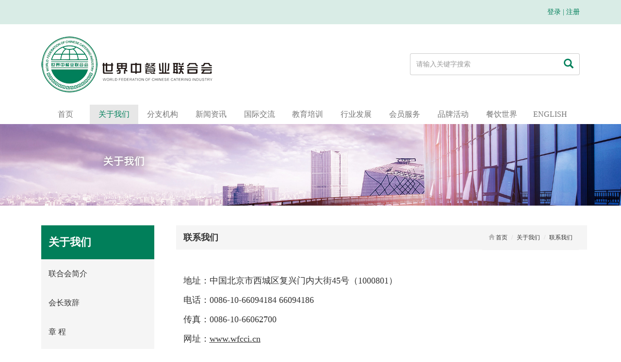

--- FILE ---
content_type: text/html;charset=UTF-8
request_url: https://wfcci.cn/content_1520.html
body_size: 23774
content:




<!DOCTYPE html>
<html lang="zh-CN">
<head>
    
<meta http-equiv="pragma" content="no-cache">
<meta http-equiv="cache-control" content="no-cache">
<meta charset="utf-8">
<meta name="viewport" content="width=device-width,initial-scale=1.0,maximum-scale=1.0,user-scalable=no">
<meta name="referrer" content="never">
<meta name="description" content="">
<meta name="author" content="">
<base href="https://wfcci.cn:443/">
<link rel="shortcut icon" href="/favicon.ico" />
<link href="/resources/bootstrap/css/bootstrap.min.css" rel="stylesheet">
<link href="/resources/css/supersized.css" rel="stylesheet">
<link href="/resources/css/animate.css" rel="stylesheet">
<script src="/resources/jslib/jquery.min.js"></script>
<link href="/resources/toastr/toastr.css" rel="stylesheet">
<script src="/resources/toastr/toastr.js"></script>
<script src="/resources/jslib/jquery.base64.js"></script>
<script src="/resources/bootstrap/js/bootstrap.js"></script>
<script src="/resources/bootstrap/js/bootstrap-table.js"></script>
<script src="/resources/bootstrap/js/bootstrap-table-zh.js"></script>
<link href="/resources/bootstrap/css/bootstrap-table.css" rel="stylesheet">
<script src="/resources/bootstrap/js/boostrap-table-fixed-column.js"></script>
<link href="/resources/bootstrap/css/boostrap-table-fixed-column.css" rel="stylesheet">
<script src="/resources/bootstrap/js/bootstrap-table-export.js"></script>
<script src="/resources/bootstrap/js/tableExport.js"></script>
<script type="text/javascript" src="/resources/jslib/confirm/jquery-confirm.min.js"></script>
<link href="/resources/jslib/confirm/jquery-confirm.min.css" rel="stylesheet">
<link href="/resources/bootstrap/css/bootstrap-datetimepicker.css" rel="stylesheet">
<script src="/resources/bootstrap/js/bootstrap-datetimepicker.js"></script>
<script src="/resources/bootstrap/js/locale/bootstrap-datetimepicker.zh-CN.js"></script>
<link rel="stylesheet" href="/resources/jslib/validate/css/formValidation.css"/>
<script type="text/javascript" src="/resources/jslib/validate/js/formValidation.min.js"></script>
<script type="text/javascript" src="/resources/jslib/validate/js/framework/bootstrap.js"></script>
<script src="/resources/jsweblib/ym.js"></script>
<script src="/resources/jsweblib/ymfn.js"></script>
<script src="/resources/js/common.js"></script>
<script src="/resources/js/util.js"></script>
<link href="/resources/css/eleganticon/style.css" rel="stylesheet">
<link href="/resources/select/css/bootstrap-select.min.css" rel="stylesheet"/>
<script src="/resources/select/js/bootstrap-select.min.js"></script>
<script src="/resources/select/js/i18n/defaults-zh_CN.min.js"></script>
<link href="/resources/awesome/css/font-awesome.min.css" rel="stylesheet">

<!--上传文件-->
<link rel="stylesheet" href="/resources/fileinput/css/fileinput.css">
<script type="text/javascript" src="/resources/fileinput/js/fileinput.js"></script>
<script type="text/javascript" src="/resources/fileinput/js/locales/zh.js"></script>
<!--上传文件-->

<script src="http://res.wx.qq.com/open/js/jweixin-1.4.0.js"></script>
    <title>联系我们-世界中餐业联合会</title>

    <link href="/resources/css/website/newsdetail.css" rel="stylesheet">
    <style type="text/css">




    </style>

    <script type="text/javascript">
        $(function () {
            $("#divcontent img").removeAttr("width").removeAttr("height");
            $("#divcontent img").css({"max-width":"100%"});

        });

    </script>

</head>
<body>
<div style="height: auto;">

    <!-- nav -->
    
<style type="text/css">
	/* nav */
	#datasearch {
		border-color: #ccc;
		border-right: 0px;
		outline: 0;
		box-shadow: 0 0 0 #ccc;
	}

	.divdate {
		width: 100%;
		background-color: #d9ece6;
		color: #007f5a;
		line-height: 50px;
	}

	.divdate a {
		text-decoration: none;
		color: #007f5a;
	}

	.divdate a :hover {
		color: #007f5a;
	}
	
	.divdate span {

	}


	.divLogin {
		padding-top: 70px;
		font-size: 16px;
		color: #007f5a;
	}

	.divLogin a {
		text-decoration: none;
		color: #007f5a;
	}

	.divLogin a :hover {
		color: #007f5a;
	}

	#ulnavbig {
		width: 100%;
		font-size: 16px;
	}

	#ulnavbig .hidden-xs {
		width: 9%;
		text-align: center;
	}

    #ulnavbig .hidden-xs > a {
       padding: 10px 0px;
    }

	#ulnavbig .active {
		background-color: #fff;
	}

	#ulnavbig > .active > a {
		color: #007f5a;
	}
	/* /.nav */
</style>

<script type="text/javascript">
    var localhref='https://wfcci.cn:443/';
    var ulnavbigindex='1';
    $(function(){
        var _m=true;
        $("#ulnavbig>li").each(function(){
            if($(this).attr("data-index")==ulnavbigindex){
                _m=false;
                $(this).addClass('active');
            }else{
                $(this).removeClass('active');
            }
        });
        if(_m)$("#ulnavbig>li").eq(0).addClass('active');


    });

    function searchcnData() {
        var keyword = $("#datasearch").val();
        if (keyword != undefined && keyword != null && keyword != "") {

            keyword = keyword.replace(/(^\s+)|(\s+$)/g, "");
            keyword = encodeURI(keyword);
            window.location.href = localhref + "searchlist_" + keyword
                + ".html";
        } else {
            alert("请输入搜索内容！");
        }

    }

    /**
     * 退出
     */
    function loginOut(){
        $.bootstrapConfirm('确认退出','确认退出会员中心吗?',function(){
            $.queryDataJsonInJavaByFlag('/member/login','MemberLoginOut',{},function(){
                location.href="/login.html";
            })
        },'是','否',function(){},{icon:'glyphicon glyphicon-log-out'});

    }
</script>
<nav class="navbar navbar-default hidden-xs"
	 style="border: 0px; margin-bottom: 0px; background-color: #fff">
	<div class="divdate navbar-fixed-top">
		<div class="container">
			<div class="col-sm-6 hidden-xs">&nbsp;</div>
			<div class="col-sm-6 text-right hidden-xs">
				
					
					<a href="/login.html">登录</a> <span>|</span> <a href="/register.html">注册</a>
				
			</div>

			
				
					
						
					
					
				
			
		</div>
	</div>
</nav>
<nav class="navbar navbar-default"
	 style="border: 0px; margin-bottom: 0px; background-color: #fff">
	<div class="container">
		<div class="  visible-lg visible-md  visible-sm">
			<div class="col-xs-6 ">
				<a href="/"><img id="datalogopath"
										  src="/resources/images/logo.png" class="img-responsive"
										  style="padding: 25px 0"/></a>
			</div>
			<div class="col-xs-2 ">&nbsp;</div>
			<div class="col-xs-4 ">
				<div class="input-group "
					 style="padding-top: 60px; positon: relative">
					<input type="text" id="datasearch" class="form-control" style="height: 45px; "
						   placeholder="请输入关键字搜索"/> <span class="input-group-btn">
					<button class="btn btn-default btn-search" onclick="searchcnData();"
							style="height: 45px; border-left:0px; background-color: #fff; border-color: #ccc; ">
						<span class="glyphicon glyphicon-search" style="color: #00805a; font-size: 20px;"
							  aria-hidden="true"></span>
					</button></span>
				</div>
			</div>
			
				
					
						
					
					
				

			
		</div>
	</div>


	<div class="container" >
		<div class="navbar-header visible-xs" >

			<a href="/"><img
					src="/resources/images/logo_small.png" style="height: 50px; width: auto; margin: 5px;"
			/> </a>

			<button type="button" class="navbar-toggle collapsed"
					data-toggle="collapse" data-target="#navbar" aria-expanded="false"
					aria-controls="navbar">
				<span class="sr-only">菜单</span> <span class="icon-bar"></span> <span
					class="icon-bar"></span> <span class="icon-bar"></span>
			</button>

		</div>
		<div id="navbar" class="navbar-collapse collapse">
			<ul class="nav navbar-nav " id="ulnavbig">
				<li role="presentation" class="active hidden-xs" data-index="0"><a href="/">首页</a></li>
				<li role="presentation" class="active visible-xs-block" data-index="0"><a href="/">首页</a></li>

                <li role="presentation" class="hidden-xs" data-index="1"><a href="/content_1398.html" >关于我们</a> </li>
				<li role="presentation" class="dropdown visible-xs-block" data-index="1"><a
						class="dropdown-toggle" data-toggle="dropdown" role="button"
						aria-haspopup="true" aria-expanded="false"
						href="/content_1398.html">关于我们 <span class="caret"></span></a>
					<ul class="dropdown-menu">
						<li><a href="/content_1398.html">联合会简介</a></li>
						<li><a href="/content_1399.html">会长致辞</a></li>
						<li><a href="/content_1407.html">章程</a></li>
						<li><a href="/content_1409.html">组织机构</a></li>
						<li><a href="/zxdsj_1406.html">大事记</a></li>
						<li><a href="/content_1520.html">联系我们</a></li>
					</ul>
				</li>

                <li role="presentation" class="hidden-xs" data-index="2"><a href="/content_1579.html" >分支机构</a></li>
                <li role="presentation" class="dropdown visible-xs-block" data-index="2"><a
                        class="dropdown-toggle" data-toggle="dropdown" role="button"
                        aria-haspopup="true" aria-expanded="false" href="/content_1579.html">分支机构<span
                        class="caret"></span></a>
                    <ul class="dropdown-menu">
                        <li><a href="/content_1579.html">国际中餐名厨专业委员会</a></li>
                        <li><a href="/content_1580.html">饮食文化专家委员会</a></li>
                        <li><a href="/content_1581.html">时尚休闲委员会</a></li>
                        <li><a href="/content_1582.html">中国服务委员会</a></li>
                        <li><a href="/content_1583.html">咖啡产业分会</a></li>
                        <li><a href="/content_1584.html">国际烹饪教育分会</a></li>
                        <li><a href="/content_1585.html">企业家委员会</a></li>
                        <li><a href="/content_1586.html">食药养生委员会</a></li>
                        <li><a href="/content_1587.html">清真餐饮(食品)产业委员会</a></li>
                        <li><a href="/content_1588.html">中餐工业化委员会</a></li>
                        <li><a href="/content_1589.html">葡萄与葡萄酒委员会</a></li>
                        <li><a href="/content_1590.html">粤菜产业委员会</a></li>
                        <li><a href="/content_1591.html">川菜产业委员会</a></li>
                        <li><a href="/content_1592.html">东北亚餐饮产业委员会</a></li>
                        <li><a href="/content_1593.html">旅游饭店餐饮委员会</a></li>

                    </ul>
                </li>

                <li role="presentation" class="hidden-xs" data-index="3"><a href="/newsdatelist_1476.html" >新闻资讯</a></li>
				<li role="presentation" class="dropdown visible-xs-block" data-index="3"><a
						class="dropdown-toggle" data-toggle="dropdown" role="button"
						aria-haspopup="true" aria-expanded="false" href="/newsdatelist_1476.html">新闻资讯
					<span class="caret"></span>
				</a>
					<ul class="dropdown-menu">
						<li><a href="/newsdatelist_1476.html">协会动态</a></li>
						<li><a href="/newsnoticelist_1574.html">通知公告</a></li>
						<li><a href="/newsdatelist_1477.html">行业资讯</a></li>
						<li><a href="/newsdatelist_1525.html">国际资讯</a></li>

					</ul>
				</li>
				<li role="presentation" class="hidden-xs" data-index="4"><a href="/newsimglist_1424.html">国际交流</a></li>
				<li role="presentation" class="dropdown visible-xs-block" data-index="4"><a
						class="dropdown-toggle" data-toggle="dropdown" role="button"
						aria-haspopup="true" aria-expanded="false" href="/newsimglist_1424.html">国际交流<span
						class="caret"></span></a>
					<ul class="dropdown-menu">
						<li><a href="/newsimglist_1424.html">国际交流</a></li>
					</ul>
				</li>

				<li role="presentation" class="hidden-xs" data-index="5"><a
						href="/newsimglist_1441.html">教育培训</a></li>
				<li role="presentation" class="dropdown visible-xs-block" data-index="5"><a
						class="dropdown-toggle" data-toggle="dropdown" role="button"
						aria-haspopup="true" aria-expanded="false" href="/newsimglist_1441.html">教育培训<span
						class="caret"></span></a>
					<ul class="dropdown-menu">
                        <li><a href="/newsimglist_1441.html">专题培训</a></li>
                        <li><a href="/newsimglist_1442.html">学历教育</a></li>
						<li><a href="/newsimglist_1440.html">中餐名厨大讲堂</a></li>
					</ul>
				</li>

				<li role="presentation" class="hidden-xs" data-index="6"><a
						href="/newslist_1450.html">行业发展</a></li>
				<li role="presentation" class="dropdown visible-xs-block" data-index="6"><a
						class="dropdown-toggle" data-toggle="dropdown" role="button"
						aria-haspopup="true" aria-expanded="false" href="/newslist_1450.html">行业发展<span
						class="caret"></span></a>
					<ul class="dropdown-menu">
						<li><a href="/newslist_1450.html">健康中国行动</a></li>
						<li><a href="/newslist_1451.html">国家规范性文件</a></li>
						<li><a href="/newslist_1452.html">《中国餐饮产业发展报告》</a></li>
						<li><a href="/newslist_1453.html">《餐饮世界》出版发行</a></li>
					</ul>
				</li>

				<li role="presentation" class="hidden-xs" data-index="7"><a href="/sports.html">会员服务</a></li>
				<li role="presentation" class=" visible-xs-block" data-index="7">
					<a href="/sports.html">会员服务</a></li>

				<li role="presentation" class="hidden-xs" data-index="8"><a
						href="/activity.html">品牌活动</a></li>
				<li role="presentation" class="visible-xs-block" data-index="8">
					<a href="/activity.html">品牌活动</a></li>

				<li role="presentation" class="hidden-xs" data-index="9"><a href="/publication.html">餐饮世界</a></li>
				<li role="presentation" class="visible-xs-block" data-index="9"><a href="/publication.html">餐饮世界</a></li>

                <li role="presentation" class="hidden-xs" data-index="10"><a
                        href="/content_1613.html">ENGLISH</a></li>
                <li role="presentation" class="dropdown visible-xs-block" data-index="10"><a
                        class="dropdown-toggle" data-toggle="dropdown" role="button"
                        aria-haspopup="true" aria-expanded="false" href="/content_1613.html">ENGLISH<span
                        class="caret"></span></a>
                    <ul class="dropdown-menu">
                        <li><a href="/content_1613.html">About us</a></li>
                        <li><a href="/content_1618.html">Leadership Speech</a></li>
                        <li><a href="/content_1619.html">Constitution</a></li>
                        <li><a href="/content_1620.html">Organization</a></li>
                        <li><a href="/entimeline_1615.html">Time Line</a></li>
                        <li><a href="/content_1622.html">Contact us</a></li>
                    </ul>
                </li>

			</ul>
		</div>
	</div>
</nav>


    <!-- /.nav -->

    <!-- banner -->
    <div class="visible-sm visible-md visible-lg bannerimg">
        <a href="" target="_blank">
            <img style="width: 100%;"
                    src="/uploadfile/20200902/17071599047751956.jpg">
        </a>

    </div>

    <!-- /.banner -->

    <!-- 资讯内容 -->
    <div class="container margintop" >
        <div class="row">
            <div class="hidden-xs col-sm-3 leftmenu" style="margin-top: 10px;">
                <div class="col-xs-12" >
                    <div class="menu_title">
                        关于我们
                    </div>
                    <div class="sidebar">
                        <ul class="nav nav-sidebar" id="newsnav">
                            
                                
                                    <li  ><a href="/content_1398.html">联合会简介</a></li>
                                
                            
                                
                                    <li  ><a href="/content_1399.html">会长致辞</a></li>
                                
                            
                                
                                    <li  ><a href="/content_1407.html">章          程</a></li>
                                
                            
                                
                                    <li  ><a href="/content_1409.html">组织机构</a></li>
                                
                            
                                
                            
                            
                                <li  >
                                    
                                        
                                        
                                            <a href="/zxdsj_1406.html">大事记</a>
                                        
                                    
                                </li>
                            
                            
                                
                            
                                
                            
                                
                            
                                
                            
                                
                                    <li class="active" ><a href="/content_1520.html">联系我们</a></li>
                                
                            

                        </ul>
                    </div>
                </div>
            </div>
            <div class="col-xs-12 col-sm-9 " style="margin-top: 10px;">
                <div class="col-xs-12 contentmenu" >
                    <div class="row">
                        <div class="hidden-xs col-sm-6 content_left">联系我们</div>
                        <div class="col-xs-12 col-sm-6 content_right" >
                            <ol class="breadcrumb pull-right" style="line-height: 35px;">
                                <li ><span class="glyphicon glyphicon-home" aria-hidden="true" style="color: #bdbdbd;"></span> <a href="/">首页</a></li>
                                
                                    <li ><a href="/content_1398.html">关于我们</a></li>
                                
                                    <li ><a href="/content_1520.html">联系我们</a></li>
                                
                            </ol>
                        </div>
                    </div>
                </div>
                <div class="col-xs-12">
                    <div class="row">

                        <div class="col-xs-12" style="margin-top: 20px;" id="divcontent">
                            <p style="line-height: 2em;"><span style="font-family: 宋体, SimSun; font-size: 18px;">地址：中国北京市西城区复兴门内大街45号（1000801）<br/></span></p><p style="line-height: 2em;"><span style="font-family: 宋体, SimSun; font-size: 18px;">电话：0086-10-66094184 66094186</span></p><p style="line-height: 2em;"><span style="font-family: 宋体, SimSun; font-size: 18px;">传真：0086-10-66062700</span></p><p style="line-height: 2em;"><span style="font-family: 宋体, SimSun; font-size: 18px;">网址：</span><span style="font-size: 18px; text-decoration: underline;"><a style="text-decoration: underline; font-family: 微软雅黑, " href="http://www.wfcci.cn/">www.wfcci.cn</a></span></p><p><a href="http://"></a> </p><p style="line-height: 2em;"><img title="1596805949962015424.png" alt="111.png" src="/uploadfile/image/20200807/1596805949962015424.png"/></p><p><br/></p>
                        </div>

                        <div class="col-xs-12">
                            <div class="row"></div>
                        </div>


                    </div>
                </div>



            </div>
        </div>
    </div>
    <!-- /.资讯内容 -->







    <!-- foot -->
    
<style type="text/css">
	/*foot*/
	.divfoot {
		background-color: #333333; padding-top: 20px;
	}

	.divfoot .foottitle {
		line-height: 50px; color: #ffffff; font-size: 16px; font-weight: bold;
	}

	.divfoot .fzjglist {
		border-right: 1px dashed #999;
	}

	.divfoot  ul {
		list-style: none;
		padding-left:0px;
	}

	.divfoot .fzjglist > ul >li{
		width:33%; display: inline-block;  line-height: 30px; height: 30px; overflow-y: hidden; padding-left: 15px;
	}
	.divfoot  ul >li a{
		color: #999999;
	}
	.divfoot  ul >li a:hover{
		color: #999999;
	}

	.divfoot .mscinfo >ul >li{
		color: #999999; line-height: 30px; height: 30px; overflow-y: hidden;
	}

	.divfoot .fzjglist_small > ul >li{
		width:49%; display: inline-block;  line-height: 30px; height: 30px; overflow-y: hidden;
	}

	.footcopyright{
		width: 100%; margin-top: 30px; border-top:1px solid #555555; padding-top: 30px; padding-bottom: 30px; text-align: center; color: #999999;
	}
	.footcopyright>a{
		color: #999999;
	}
	/*foot*/
</style>

<script type="text/javascript" >
	$(function () {
		$.queryDataJsonInJavaByFlag('','getFzjgData',{},function(json){
		    var data=json.rows;
		    var html='';
		    for(var i=0;i<json.rows.length;i++){
                html+='<li> <a href="'+json.rows[i].url+'" target="_blank" >'+json.rows[i].linktitle+'</a></li>';
			}

            $("#ulfzjg").html(html);
		    $("#smallulfzjg").html(html);
		})
    })
</script>

<div class="divfoot margintop" >
	<div class="container">
		<div class="row visible-sm visible-md visible-lg">
			<div class="col-md-7" >
				<div class="row text-center foottitle" >分支机构
				</div>
				<div class="row fzjglist" >
					<ul id="ulfzjg">


					</ul>
				</div>
			</div>
			<div class="col-md-5" >
				<div class="foottitle" style="padding-left: 15px;">
					世界中餐业联合会秘书处
				</div>
				<div class="col-md-8 mscinfo">
					<ul>
						<li>地址：中国北京市西城区复兴门内大街45号院</li>
						<li>邮箱：wacc1991@sina.com</li>
						<li>电话：+86(010) 66094199
							66994181
						</li>
						<li>传真：+86(010)66062700</li>

					</ul>
				</div>
				<div class="col-md-4">
					<div class="row text-center">
						<img src="resources/images/gfwx.jpg"> <br><span style="color: #999999;">官方微信</span>
					</div>
				</div>
			</div>

		</div>
		<div class="row visible-xs ">
			<div class="col-xs-12" >
				<div class="row text-center foottitle" >分支机构
				</div>
				<div class="row fzjglist_small">
					<ul id="smallulfzjg">

					</ul>
				</div>
			</div>
			<div class="col-xs-12 mscinfo" >
				<div class="row text-center foottitle" >
					世界中餐业联合会秘书处
				</div>
				<ul>
					<li>地址：中国北京市西城区复兴门内大街45号院</li>
					<li>邮箱：wacc1991@sina.com</li>
					<li>电话：+86(010) 66094199 66994181</li>
					<li>传真：+86(010)66062700</li>

				</ul>
			</div>
			<div class="col-xs-12">
				<div class="row text-center">
					<img src="resources/images/gfwx.jpg"> <br><span style="color: #999999;">官方微信</span>
				</div>
			</div>

		</div>
	</div>
	<div class="footcopyright">
			世界中餐业联合会版权所有 <a href="https://beian.miit.gov.cn" target="_blank" >京ICP备2021001448号</a>  <a href="http://www.beian.gov.cn/portal/registerSystemInfo?recordcode=11010202009233" target="_blank">京公网安备11010202009233号</a> <br />未经许可网站内容禁止复制、转载，任何人不得擅自使用
	</div>
</div>

    <!-- /.foot -->

</div>


</body>
</html>


--- FILE ---
content_type: text/css
request_url: https://wfcci.cn/resources/css/supersized.css
body_size: 1684
content:
/*

	Supersized - Fullscreen Slideshow jQuery Plugin
	Version : 3.2.7
	Site	: www.buildinternet.com/project/supersized
	
	Author	: Sam Dunn
	Company : One Mighty Roar (www.onemightyroar.com)
	License : MIT License / GPL License
	
*/
* {
	margin: 0;
	padding: 0;
}

body {
	background: #111;
	height: 100%;
}

img {
	border: none;
}

#supersized-loader {
	position: absolute;
	top: 50%;
	left: 50%;
	z-index: 0;
	width: 60px;
	height: 60px;
	margin: -30px 0 0 -30px;
	text-indent: -999em;
	background: url(../img/progress.gif) no-repeat center center;
}

#supersized {
	display: block;
	position: fixed;
	left: 0;
	top: 0;
	overflow: hidden;
	z-index: -999;
	height: 100%;
	width: 100%;
}

#supersized img {
	width: auto;
	height: auto;
	position: relative;
	display: none;
	outline: none;
	border: none;
}

#supersized.speed img {
	-ms-interpolation-mode: nearest-neighbor;
	image-rendering: -moz-crisp-edges;
} /*Speed*/
#supersized.quality img {
	-ms-interpolation-mode: bicubic;
	image-rendering: optimizeQuality;
} /*Quality*/
#supersized li {
	display: block;
	list-style: none;
	z-index: -30;
	position: fixed;
	overflow: hidden;
	top: 0;
	left: 0;
	width: 100%;
	height: 100%;
	background: #111;
}

#supersized a {
	width: 100%;
	height: 100%;
	display: block;
}

#supersized li.prevslide {
	z-index: -20;
}

#supersized li.activeslide {
	z-index: -10;
}

#supersized li.image-loading {
	background: #111 url(../img/progress.gif) no-repeat center center;
	width: 100%;
	height: 100%;
}

#supersized li.image-loading img {
	visibility: hidden;
}

#supersized li.prevslide img, #supersized li.activeslide img {
	display: inline;
}

#supersized img {
	max-width: none !important
}

--- FILE ---
content_type: text/css
request_url: https://wfcci.cn/resources/fileinput/css/fileinput.css
body_size: 11003
content:
/*!
 * bootstrap-fileinput v4.4.7
 * http://plugins.krajee.com/file-input
 *
 * Krajee default styling for bootstrap-fileinput.
 *
 * Author: Kartik Visweswaran
 * Copyright: 2014 - 2017, Kartik Visweswaran, Krajee.com
 *
 * Licensed under the BSD 3-Clause
 * https://github.com/kartik-v/bootstrap-fileinput/blob/master/LICENSE.md
 */
.file-loading input[type=file], input[type=file].file-loading {
    width: 0;
    height: 0;
}

.kv-hidden, .file-caption-icon, .file-zoom-dialog .modal-header:before, .file-zoom-dialog .modal-header:after, .file-input-new .file-preview, .file-input-new .close, .file-input-new .glyphicon-file, .file-input-new .fileinput-remove-button, .file-input-new .fileinput-upload-button, .file-input-new .no-browse .input-group-btn, .file-input-ajax-new .fileinput-remove-button, .file-input-ajax-new .fileinput-upload-button, .file-input-ajax-new .no-browse .input-group-btn, .hide-content .kv-file-content {
    display: none;
}

.btn-file input[type=file], .file-caption-icon, .file-preview .fileinput-remove, .krajee-default .file-thumb-progress, .file-zoom-dialog .btn-navigate, .file-zoom-dialog .floating-buttons {
    position: absolute;
}

.file-loading:before, .btn-file, .file-caption, .file-preview, .krajee-default.file-preview-frame, .krajee-default .file-thumbnail-footer, .file-zoom-dialog .modal-dialog {
    position: relative;
}

.file-error-message pre, .file-error-message ul, .krajee-default .file-actions, .krajee-default .file-other-error {
    text-align: left;
}

.file-error-message pre, .file-error-message ul {
    margin: 0;
}

.krajee-default .file-drag-handle, .krajee-default .file-upload-indicator {
    float: left;
    margin: 5px 0 -5px;
    width: 16px;
    height: 16px;
}

.krajee-default .file-thumb-progress .progress, .krajee-default .file-thumb-progress .progress-bar {
    height: 11px;
    font-size: 9px;
    line-height: 10px;
}

.krajee-default .file-caption-info, .krajee-default .file-size-info {
    display: block;
    white-space: nowrap;
    overflow: hidden;
    text-overflow: ellipsis;
    width: 160px;
    height: 15px;
    margin: auto;
}

.file-zoom-content > .file-object.type-video, .file-zoom-content > .file-object.type-flash, .file-zoom-content > .file-object.type-image {
    max-width: 100%;
    max-height: 100%;
    width: auto;
}

.file-zoom-content > .file-object.type-video, .file-zoom-content > .file-object.type-flash {
    height: 100%;
}

.file-zoom-content > .file-object.type-pdf, .file-zoom-content > .file-object.type-html, .file-zoom-content > .file-object.type-text, .file-zoom-content > .file-object.type-default {
    width: 100%;
}

.rotate-2 {
    transform: rotateY(180deg);
}

.rotate-3 {
    transform: rotate(180deg);
}

.rotate-4 {
    transform: rotate(180deg) rotateY(180deg);
}

.rotate-5 {
    transform: rotate(270deg) rotateY(180deg);
}

.rotate-6 {
    transform: rotate(90deg);
}

.rotate-7 {
    transform: rotate(90deg) rotateY(180deg);
}

.rotate-8 {
    transform: rotate(270deg);
}

.file-loading:before {
    content: " Loading...";
    display: inline-block;
    padding-left: 20px;
    line-height: 16px;
    font-size: 13px;
    font-variant: small-caps;
    color: #999;
    background: transparent url(../img/loading.gif) top left no-repeat;
}

.file-object {
    margin: 0 0 -5px 0;
    padding: 0;
}

.btn-file {
    overflow: hidden;
}

.btn-file input[type=file] {
    top: 0;
    right: 0;
    min-width: 100%;
    min-height: 100%;
    text-align: right;
    opacity: 0;
    background: none repeat scroll 0 0 transparent;
    cursor: inherit;
    display: block;
}

.btn-file ::-ms-browse {
    font-size: 10000px;
    width: 100%;
    height: 100%;
}

.file-caption .file-caption-name {
    width: 100%;
    margin: 0;
    padding: 0;
    box-shadow: none;
    border: none;
    background: none;
    outline: none;
}

.file-caption.icon-visible .file-caption-icon {
    display: inline-block;
}

.file-caption.icon-visible .file-caption-name {
    padding-left: 15px;
}

.file-caption-icon {
    line-height: 1;
    left: 8px;
}

.file-error-message {
    color: #a94442;
    background-color: #f2dede;
    margin: 5px;
    border: 1px solid #ebccd1;
    border-radius: 4px;
    padding: 15px;
}

.file-error-message pre {
    margin: 5px 0;
}

.file-caption-disabled {
    background-color: #eee;
    cursor: not-allowed;
    opacity: 1;
}

.file-preview {
    border-radius: 5px;
    border: 1px solid #ddd;
    padding: 8px;
    width: 100%;
    margin-bottom: 5px;
}

.file-preview .btn-xs {
    padding: 1px 5px;
    font-size: 12px;
    line-height: 1.5;
    border-radius: 3px;
}

.file-preview .fileinput-remove {
    top: 1px;
    right: 1px;
    line-height: 10px;
}

.file-preview .clickable {
    cursor: pointer;
}

.file-preview-image {
    font: 40px Impact, Charcoal, sans-serif;
    color: #008000;
}

.krajee-default.file-preview-frame {
    margin: 8px;
    border: 1px solid #ddd;
    box-shadow: 1px 1px 5px 0 #a2958a;
    padding: 6px;
    float: left;
    text-align: center;
}

.krajee-default.file-preview-frame .kv-file-content {
    width: 213px;
    height: 160px;
}

.krajee-default.file-preview-frame .file-thumbnail-footer {
    height: 70px;
}

.krajee-default.file-preview-frame:not(.file-preview-error):hover {
    box-shadow: 3px 3px 5px 0 #333;
}

.krajee-default .file-preview-text {
    display: block;
    color: #428bca;
    border: 1px solid #ddd;
    font-family: Menlo, Monaco, Consolas, "Courier New", monospace;
    outline: none;
    padding: 8px;
    resize: none;
}

.krajee-default .file-preview-html {
    border: 1px solid #ddd;
    padding: 8px;
    overflow: auto;
}

.krajee-default .file-other-icon {
    font-size: 6em;
}

.krajee-default .file-footer-buttons {
    float: right;
}

.krajee-default .file-footer-caption {
    display: block;
    text-align: center;
    padding-top: 4px;
    font-size: 11px;
    color: #777;
    margin-bottom: 15px;
}

.krajee-default .file-preview-error {
    opacity: 0.65;
    box-shadow: none;
}

.krajee-default .file-thumb-progress {
    height: 11px;
    top: 37px;
    left: 0;
    right: 0;
}

.krajee-default.kvsortable-ghost {
    background: #e1edf7;
    border: 2px solid #a1abff;
}

.krajee-default .file-preview-other:hover {
    opacity: 0.8;
}

.krajee-default .file-preview-frame:not(.file-preview-error) .file-footer-caption:hover {
    color: #000;
}

.kv-upload-progress .progress {
    height: 20px;
    line-height: 20px;
    margin: 10px 0;
    overflow: hidden;
}

.kv-upload-progress .progress-bar {
    height: 20px;
    line-height: 20px;
}

/*noinspection CssOverwrittenProperties*/
.file-zoom-dialog .file-other-icon {
    font-size: 22em;
    font-size: 50vmin;
}

.file-zoom-dialog .modal-dialog {
    width: auto;
}

.file-zoom-dialog .modal-header {
    display: flex;
    align-items: center;
    justify-content: space-between;
}

.file-zoom-dialog .btn-navigate {
    padding: 0;
    margin: 0;
    background: transparent;
    text-decoration: none;
    outline: none;
    opacity: 0.7;
    top: 45%;
    font-size: 4em;
    color: #1c94c4;
}

.file-zoom-dialog .btn-navigate:not([disabled]):hover {
    outline: none;
    box-shadow: none;
    opacity: 0.6;
}

.file-zoom-dialog .floating-buttons {
    top: 5px;
    right: 10px;
}

.file-zoom-dialog .btn-navigate[disabled] {
    opacity: 0.3;
}

.file-zoom-dialog .btn-prev {
    left: 1px;
}

.file-zoom-dialog .btn-next {
    right: 1px;
}

.file-zoom-dialog .kv-zoom-title {
    font-weight: 300;
    color: #999;
    max-width: 50%;
    overflow: hidden;
    white-space: nowrap;
    text-overflow: ellipsis;
}

.file-input-new .no-browse .form-control {
    border-top-right-radius: 4px;
    border-bottom-right-radius: 4px;
}

.file-input-ajax-new .no-browse .form-control {
    border-top-right-radius: 4px;
    border-bottom-right-radius: 4px;
}

.file-caption-main {
    width: 100%;
}

.file-thumb-loading {
    background: transparent url(../img/loading.gif) no-repeat scroll center center content-box !important;
}

.file-drop-zone {
    border: 1px dashed #aaa;
    border-radius: 4px;
    height: 100%;
    text-align: center;
    vertical-align: middle;
    margin: 12px 15px 12px 12px;
    padding: 5px;
}

.file-drop-zone.clickable:hover {
    border: 2px dashed #999;
}

.file-drop-zone.clickable:focus {
    border: 2px solid #5acde2;
}

.file-drop-zone .file-preview-thumbnails {
    cursor: default;
}

.file-drop-zone-title {
    color: #aaa;
    font-size: 1.6em;
    padding: 85px 10px;
    cursor: default;
}

.file-highlighted {
    border: 2px dashed #999 !important;
    background-color: #eee;
}

.file-uploading {
    background: url(../img/loading-sm.gif) no-repeat center bottom 10px;
    opacity: 0.65;
}

@media (min-width: 576px) {
    .file-zoom-dialog .modal-dialog {
        max-width: 500px;
    }
}

@media (min-width: 992px) {
    .file-zoom-dialog .modal-lg {
        max-width: 800px;
    }
}

.file-zoom-fullscreen.modal {
    position: fixed;
    top: 0;
    right: 0;
    bottom: 0;
    left: 0;
}

.file-zoom-fullscreen .modal-dialog {
    position: fixed;
    margin: 0;
    padding: 0;
    width: 100%;
    height: 100%;
    max-width: 100%;
    max-height: 100%;
}

.file-zoom-fullscreen .modal-content {
    border-radius: 0;
    box-shadow: none;
}

.file-zoom-fullscreen .modal-body {
    overflow-y: auto;
}

.btn-kv {
    display: inline-block;
    text-align: center;
    width: 30px;
    height: 30px;
    line-height: 30px;
    padding: 0;
    font-size: 90%;
    border-radius: 0.2rem;
}

.floating-buttons {
    z-index: 3000;
}

.floating-buttons .btn-kv {
    margin-left: 3px;
    z-index: 3000;
}

.file-zoom-content {
    height: 480px;
    text-align: center;
}

.file-zoom-content .file-preview-image {
    max-height: 100%;
}

.file-zoom-content .file-preview-video {
    max-height: 100%;
}

.file-zoom-content .is-portrait-gt4 {
    margin-top: 60px;
}

.file-zoom-content > .file-object.type-image {
    height: auto;
    min-height: inherit;
}

.file-zoom-content > .file-object.type-audio {
    width: auto;
    height: 30px;
}

@media screen and (max-width: 767px) {
    .file-preview-thumbnails {
        display: flex;
        justify-content: center;
        align-items: center;
        flex-direction: column;
    }

    .file-zoom-dialog .modal-header {
        flex-direction: column;
    }
}

@media screen and (max-width: 350px) {
    .krajee-default.file-preview-frame .kv-file-content {
        width: 160px;
    }
}

.file-loading[dir=rtl]:before {
    background: transparent url(../img/loading.gif) top right no-repeat;
    padding-left: 0;
    padding-right: 20px;
}

.file-sortable .file-drag-handle {
    cursor: move;
    opacity: 1;
}

.file-sortable .file-drag-handle:hover {
    opacity: 0.7;
}

.clickable .file-drop-zone-title {
    cursor: pointer;
}

.kv-zoom-actions .btn-kv {
    margin-left: 3px;
}

.file-preview-initial.sortable-chosen {
    background-color: #d9edf7;
}

--- FILE ---
content_type: text/css
request_url: https://wfcci.cn/resources/css/website/newsdetail.css
body_size: 1331
content:
body {
	padding-top: 0px;
	padding-bottom: 0px;
	font-family: 微软雅黑, "Microsoft YaHei";
	background-color: #fff;
}
a{
	color: #333;
}
a:hover {
	color: #333;
	text-decoration: none;
}
.margintop {
	margin-top: 30px;
}
.menu_title{
	padding-left: 15px;
	height: 70px;
	line-height: 70px;
	background-color: #017f5a;
	font-weight: bold;
	font-size: 22px;
	color: #ffffff;
}

.nav-sidebar {
	background-color: #f5f5f5;
}

.nav-sidebar > li{
	line-height: 40px;
	font-size: 16px;
}
.nav-sidebar >li>a:hover{

	color: #00805a;
}
.nav-sidebar>.active>a, .nav-sidebar>.active>a:hover, .nav-sidebar>.active>a:focus{
	color: #00805a;
	background-color: #d9ece6;
}
.contentmenu{
	background-color: #f5f5f5; height: 50px;  color: #333333; margin-bottom: 30px;
}
.contentmenu .content_left{
	font-size: 18px; font-weight: bold; padding-left: 15px; line-height: 50px;
}
.contentmenu .content_right{
	text-align: right; padding-right: 15px; font-size: 12px;
}

.leftmenu{
	min-height: 650px;
}

.page >a{
	color: #bdbdbd;
	margin-left: 15px;
}
.page >a:hover{
	border: 1px solid #017f5a;
	background-color: #ffffff;
}
.page >.previous,.next{
	background-color: #017f5a;

}

.page >.previous:hover,.page >.next:hover{
	background-color: #017f5a;
	color: #ffffff;
}

.page >.active{
	border: 1px solid #017f5a;
	background-color: #d9ece6;
}

--- FILE ---
content_type: application/javascript
request_url: https://wfcci.cn/resources/bootstrap/js/boostrap-table-fixed-column.js
body_size: 8704
content:
/**
 * @author zhixin wen <wenzhixin2010@gmail.com>
 * @version: v1.0.1
 * Modificated 16.08.16 by Aleksej Tokarev (Loecha)
 *  - Sorting Problem solved
 *  - Recalculated Size of fixed Columns
 */

(function ($) {
    'use strict';

    $.extend($.fn.bootstrapTable.defaults, {
        fixedColumns: false,
        fixedNumber: 1
    });

    var BootstrapTable  = $.fn.bootstrapTable.Constructor,
        _initHeader     = BootstrapTable.prototype.initHeader,
        _initBody       = BootstrapTable.prototype.initBody,
        _resetView      = BootstrapTable.prototype.resetView,
        _getCaret       = BootstrapTable.prototype.getCaret;  // Add: Aleksej

    BootstrapTable.prototype.initFixedColumns = function () {
        this.$fixedHeader = $([
            '<div class="fixed-table-header-columns">',
            '<table>',
            '<thead></thead>',
            '</table>',
            '</div>'].join(''));

        this.timeoutHeaderColumns_ = 0;
        this.$fixedHeader.find('table').attr('class', this.$el.attr('class'));
        this.$fixedHeaderColumns = this.$fixedHeader.find('thead');
        this.$tableHeader.before(this.$fixedHeader);

        this.$fixedBody = $([
            '<div class="fixed-table-body-columns">',
            '<table>',
            '<tbody></tbody>',
            '</table>',
            '</div>'].join(''));

        this.timeoutBodyColumns_ = 0;
        this.$fixedBody.find('table').attr('class', this.$el.attr('class'));
        this.$fixedBodyColumns = this.$fixedBody.find('tbody');
        this.$tableBody.before(this.$fixedBody);
    };

    BootstrapTable.prototype.initHeader = function () {
        _initHeader.apply(this, Array.prototype.slice.apply(arguments));

        if (!this.options.fixedColumns) {
            return;
        }

        this.initFixedColumns();

        var that = this, $trs = this.$header.find('tr').clone(true); //Fix: Aleksej "clone()" mit "clone(true)" ersetzt
        $trs.each(function () {
            // This causes layout problems:
            //$(this).find('th:gt(' + (that.options.fixedNumber -1) + ')').remove(); // Fix: Aleksej "-1" hinnzugefügt. Denn immer eine Spalte Mehr geblieben ist
            $(this).find('th:gt(' + that.options.fixedNumber + ')').remove();
        });
        this.$fixedHeaderColumns.html('').append($trs);
    };

    BootstrapTable.prototype.initBody = function () {
        _initBody.apply(this, Array.prototype.slice.apply(arguments));

        if (!this.options.fixedColumns) {
            return;
        }

        var that = this,
            rowspan = 0;

        this.$fixedBodyColumns.html('');
        this.$body.find('> tr[data-index]').each(function () {
            var $tr = $(this).clone(),
                $tds = $tr.find('td');

            var dataIndex = $tr.attr("data-index");
            $tr = $("<tr></tr>");
            $tr.attr("data-index", dataIndex);

            var end = that.options.fixedNumber;
            if (rowspan > 0) {
                --end;
                --rowspan;
            }
            for (var i = 0; i < end; i++) {
                $tr.append($tds.eq(i).clone());
            }
            that.$fixedBodyColumns.append($tr);

            if ($tds.eq(0).attr('rowspan')){
                rowspan = $tds.eq(0).attr('rowspan') - 1;
            }
        });
    };

    BootstrapTable.prototype.resetView = function () {
        _resetView.apply(this, Array.prototype.slice.apply(arguments));

        if (!this.options.fixedColumns) {
            return;
        }

        clearTimeout(this.timeoutHeaderColumns_);
        this.timeoutHeaderColumns_ = setTimeout($.proxy(this.fitHeaderColumns, this), this.$el.is(':hidden') ? 100 : 0);

        clearTimeout(this.timeoutBodyColumns_);
        this.timeoutBodyColumns_ = setTimeout($.proxy(this.fitBodyColumns, this), this.$el.is(':hidden') ? 100 : 0);
    };

    BootstrapTable.prototype.fitHeaderColumns = function () {
        var that = this,
            visibleFields = this.getVisibleFields(),
            headerWidth = 0;

        this.$body.find('tr:first-child:not(.no-records-found) > *').each(function (i) {
            var $this = $(this),
                index = i;

            if (i >= that.options.fixedNumber) {
                return false;
            }

            if (that.options.detailView && !that.options.cardView) {
                index = i - 1;
            }

            var $th = that.$fixedHeader.find('th[data-field="' + visibleFields[index] + '"]');
            $th.find('.fht-cell').width($this.innerWidth());
            headerWidth += $this.outerWidth();

            $th.data('fix-pos', index);
        });
        this.$fixedHeader.width(headerWidth + 1).show();

        // fix click event
        this.$fixedHeader.delegate("tr th", 'click', function() {
            $(this).parents(".fixed-table-container").find(".fixed-table-body table thead tr th:eq("+$(this).data("fix-pos")+") .sortable").click();
        })
    };

    /**
     * Add: Aleksej
     * Hook für getCaret. Aktualisieren Header bei Fixed-Columns wenn diese sortiert wurden
     * @method getCaret
     * @for BootstrapTable
     */
    BootstrapTable.prototype.getCaret = function () {
        var result = _getCaret.apply(this, arguments);

        if (this.options.fixedColumns && this.$fixedHeaderColumns instanceof jQuery) {
            var that = this, $th;

            $.each(this.$fixedHeaderColumns.find('th'), function (i, th) {
                $th = $(th);
                $th.find('.sortable').removeClass('desc asc').addClass($th.data('field') === that.options.sortName ? that.options.sortOrder : 'both');
            });
        }

        return result;
    };

    /**
     * Add: Aleksej, zum berechnen von Scrollbar-Größe
     * @method calcScrollBarSize
     * @return Number
     */
    BootstrapTable.prototype.calcScrollBarSize = function () {
        // Es ist egal, ob Höhe oder Breite
        var tmpWidth        = 100,
            $container      = $('<div>').css({
                width       : tmpWidth,
                overflow    : 'scroll',
                visibility  : 'hidden'}
            ).appendTo('body'),
            widthWithScroll = $('<div>').css({
                width: '100%'
            }).appendTo($container).outerWidth();

        $container.remove();
        return tmpWidth - widthWithScroll;
    };

    BootstrapTable.prototype.fitBodyColumns = function () {
        var that            = this,
            borderHeight    = (parseInt(this.$el.css('border-bottom-width')) + parseInt(this.$el.css('border-top-width'))), // Add. Aleksej
            top             = this.$fixedHeader.outerHeight() + borderHeight, // Fix. Aleksej "-2" mit "+ borderHeight" ersetzt
            // the fixed height should reduce the scorll-x height
            height          = this.$tableBody.height() - this.calcScrollBarSize(); // Fix. Aleksej "-14" mit "- this.calcScrollBarSize()" ersetzt

        if (!this.$body.find('> tr[data-index]').length) {
            this.$fixedBody.hide();
            return;
        }

        if (!this.options.height) {
            top = this.$fixedHeader.height();
            height = height - top;
        }

        this.$fixedBody.css({
            width: this.$fixedHeader.width(),
            height: height,
            top: top
        }).show();

        this.$body.find('> tr').each(function (i) {
            that.$fixedBody.find('tr:eq(' + i + ')').height($(this).height() - 1);
        });

        // events
        this.$tableBody.on('scroll', function () {
            that.$fixedBody.find('table').css('top', -$(this).scrollTop());
        });
        this.$body.find('> tr[data-index]').off('hover').hover(function () {
            var index = $(this).data('index');
            that.$fixedBody.find('tr[data-index="' + index + '"]').addClass('hover');
        }, function () {
            var index = $(this).data('index');
            that.$fixedBody.find('tr[data-index="' + index + '"]').removeClass('hover');
        });
        this.$fixedBody.find('tr[data-index]').off('hover').hover(function () {
            var index = $(this).data('index');
            that.$body.find('tr[data-index="' + index + '"]').addClass('hover');
        }, function () {
            var index = $(this).data('index');
            that.$body.find('> tr[data-index="' + index + '"]').removeClass('hover');
        });

        // fix td width bug
        var $first_tr = that.$body.find('tr:eq(0)');
        that.$fixedBody.find('tr:eq(0)').find("td").each(function(index) {
            $(this).width($first_tr.find("td:eq("+index+")").width())
        });
    };

})(jQuery);

--- FILE ---
content_type: application/javascript
request_url: https://wfcci.cn/resources/jsweblib/ymfn.js
body_size: 8482
content:
jQuery.fn.extend({
	getVal: function (preID) {
		
		///<summary>得到全部数据组成的json 例如$(*).Getval()或者$("table").find("*").GetVal()</summary>
		var val = {};
		i = 0;

		$(this).each(function () {
			var id = $(this).attr("id");
			if (!id) {
			}
			else {
				//文本框与密码的输出方式
				var v = "";
				var m = true;			
				if (m && $(this).is("input")) {
					if ($(this).is("[type='checkbox']")) {//复选框，这里如果遇到id则默认开始找名字,必须id与名字相同
						$("[name='" + id + "']:checked").each(function () {
							v += "," + $(this).val();
						});
						if (v != "") {
							v = v.substring(1);
						}

					} else {
						if ($(this).is(":radio")) {//单选框
							v = $("[name='" + id + "']:checked").val();
						}
						else {
							v = $("#" + id).val();
						}
					}
				} else {
					if ($(this).is("textarea")) {
						v = $("#" + id).val();
					}else{
						if($(this).is("select")){
							if($(this).hasClass("selectpicker")){
								v = $("#" + id).selectpicker('val');
								
							}else{
								//默认情况下没赋值
							}
						}else{
							if($(this).hasClass("date")){//日期框的话
								v = $("#" + id).find("input").val();
							}
						}
					}
				}
				if (id.length > 4) {
					var re = /\n/g;
					if (v)
						v = v.replace(re, "\\n");
					if(preID==undefined){
						val[id.substring(4)] = v;
					}else{
						val[preID+id.substring(4)]=v;
					}
					
					//val.push({ name: id.substring(4), value: v });
				}

			}

		});
		return val;
	},setVal: function (json,preID) {
		///<summary>把json赋值给指定dom 例如：$("*").Setval()或$("table").find("*").Setval()
		///<param name="json">数据源，通常从ajax得到的json 比如后台用的k=dtTojson(dt,"ceshi"),那么数据源就是k.ceshi[0]</param>
		var jqjson = $(json);
		$(this).each(function () {
			var md = $(this).attr("type");
			var id = $(this).attr("id");
			
			if (!id || id.indexOf("data") < 0) {
				return;
			}
			var val = jqjson.attr(id.substring(4));
			if(preID!=undefined){
				var _teid=id.substring((4+preID.length))
				val=jqjson.attr(_teid);
			}
			
			if (val==undefined || val === null || val == "null") {
				if(preID!=undefined){
					
					val=jqjson.attr(id.toUpperCase().substring((4+preID.length)));
				}else{
					val=jqjson.attr(id.substring(4).toUpperCase());
				}
				
				if (val==undefined || val === null || val == "null") {
					return;
				}
				
			}
			if(!val.hasOwnProperty("year")){
				val = $.trim(val);
				var re = /\\n/g;
				if (val)
					val = val.replace(re, "\n");
			}else{
				val=formatDate(val);
			}
			var m = true;
			if(m&&($(this).is("label")||$(this).is("p"))){
				if(val.hasOwnProperty("year")){
					val=formatDate(val);
				}
				$("#" + id).html(val);
				m = false;
			}
			
			if (m && $(this).is("input")) { //input类型

				if ($(this).is("[type='checkbox']")) {//复选框，这里如果遇到id则默认开始找名字,必须id与名字相同
					
					$("[name='" + id + "']").val(val.split(','));
					
				}
				else {
					if ($(this).is(":radio")) {//单选框
						$("[name='" + id + "']").val([val]);
						

					}
					else {
						$("#" + id).val(val);
					}
				}

			} else {//其他类型
				if ($(this).is("textarea")) {

					$("#" + id).val(val);
				}else{
					if($(this).is("select")){
						if($(this).hasClass("selectpicker")){
							$(this).selectpicker('val',val);
							$(this).selectpicker('refresh');
						}else{
							//默认情况下没赋值
						}
					}else{
						if($(this).hasClass('date')){//说明是datetimepicker
							$(this).datetimepicker('update',val);
						}else{
							$("#" + id).html(val);
						}
						
					}
				}
			}
		});

	} ,getCheckboxVal: function () {
		///<summary>得到复选框的值，返回意逗号隔开的字符串，如没选择则为空</summary>
		var v = "";
		$(this).each(function () {

			if ($(this).is(":checked")) v += "," + $(this).val();

		});
		if (v != "") {
			v = v.substring(1);
		}
		return v;
	},
	initDataGrid:function( columns, obj){
		///<summary>datagrid初始化</summary> 
		///<param name="columns"></param>
		///<param name="obj">格式是{}例如增加pagesize的属性var obj={};obj["pageSize"]=20</param>
		var objFinal = {     
				columns: columns
		};
		if (!(obj == undefined || obj == null || obj == {})) {
			for (i in obj) {
				objFinal[i] = obj[i];
			}
		}
		if (!objFinal.hasOwnProperty("method")) objFinal["method"] = "get";
		if (!objFinal.hasOwnProperty("classes")) objFinal["classes"] = "ytable table table-responsive table-hover";
		if (!objFinal.hasOwnProperty("toolbar")) objFinal["toolbar"] = "#tb";
		if (!objFinal.hasOwnProperty("idField")) objFinal["idField"] = "ID";
		if (!objFinal.hasOwnProperty("uniqueId")) objFinal["uniqueId"] = "ID";
		if (!objFinal.hasOwnProperty("striped")) objFinal["striped"] = true;
		if (!objFinal.hasOwnProperty("cache")) objFinal["cache"] = false;		
		if (!objFinal.hasOwnProperty("pagination")) objFinal["pagination"] = true;
		if (!objFinal.hasOwnProperty("sortable")) objFinal["sortable"] = true;
		if (!objFinal.hasOwnProperty("sortName")) objFinal["sortName"] = " orderid ";
		if (!objFinal.hasOwnProperty("sortOrder")) objFinal["sortOrder"] = " desc ";
		if (!objFinal.hasOwnProperty("sidePagination")) objFinal["sidePagination"] = "server";//这个很重要
		if (!objFinal.hasOwnProperty("pageNumber")) objFinal["pageNumber"] = 1;
		if (!objFinal.hasOwnProperty("pageSize")) objFinal["pageSize"] = 20;
		if (!objFinal.hasOwnProperty("pageList")) objFinal["pageList"] = [20,50,100,200];
		if (!objFinal.hasOwnProperty("search")) objFinal["search"] = false;
		if (!objFinal.hasOwnProperty("searchOnEnterKey")) objFinal["searchOnEnterKey"] = false;
		if (!objFinal.hasOwnProperty("showColumns")) objFinal["showColumns"] = true;
		if (!objFinal.hasOwnProperty("showExport")) objFinal["showExport"] = true;
		if (!objFinal.hasOwnProperty("showRefresh")) objFinal["showRefresh"] = true;
		if (!objFinal.hasOwnProperty("singleSelect")) objFinal["singleSelect"] = false;
		if (!objFinal.hasOwnProperty("exportTypes")) objFinal["exportTypes"] = ['excel'];
		if (!objFinal.hasOwnProperty("exportDataType")) objFinal["exportDataType"] = 'all';
		if (!objFinal.hasOwnProperty("exportOptions")) objFinal["exportOptions"] = {
			ignoreColumn: [0]//忽略第一行
		};
		if (!objFinal.hasOwnProperty("minimumCountColumns")) objFinal["minimumCountColumns"] = 1;
		if (!objFinal.hasOwnProperty("clickToSelect")) objFinal["clickToSelect"] = true;
		if (!objFinal.hasOwnProperty("rowStyle")) objFinal["rowStyle"] = 'rowStyle';

		if (!objFinal.hasOwnProperty("queryParams")) objFinal["queryParams"] = function queryParams(params) {   //设置查询参数  
			var param = {    
					page: ((params.offset)/(params.limit))+1,    
					rows: params.limit,
					sort:params.sort,
					order:params.order
					
			};    
			return param;                   
		}
		

		$(this).bootstrapTable(objFinal);



	},fillGridData:function(classname,actionname, queryParams, columns){
		///<summary>datagrid填充数据</summary> 
		///<param name="url"></param>
		///<param name="queryParams"></param>
		///<param name="columns"></param>
		var opt = {
				url: classname+"!"+actionname+".action",
				silent: true
		};



		if(queryParams!=undefined)opt.query=queryParams;
		opt.pageNumber=1;//每次搜索都返回第一页
		$(this).bootstrapTable('refresh',opt);

	},fillGridDataFull:function(namespace,actionname, queryParams, columns){
		///<summary>datagrid填充数据</summary> 
		///<param name="url"></param>
		///<param name="queryParams"></param>
		///<param name="columns"></param>
		var opt = {
				url: namespace+"/"+actionname+".ht",
				silent: true
		};



		if(queryParams!=undefined)opt.query=queryParams;
		opt.pageNumber=1;//每次搜索都返回第一页
		$(this).bootstrapTable('refresh',opt);

	},ymSerialize:function () {

	    var my_serialize_array = this.serializeArray();//官方函数只包含勾选的checkbox，并且值默认为on

	    var not_checked_object=$('input[type=checkbox]:not(:checked)', this);//this指调用这个函数的form

	    $.each(not_checked_object, function () {

	        if (!my_serialize_array.hasOwnProperty(this.name)){//this指没选中的一个object

	            my_serialize_array.push({name: this.name, value: ""});

	        }

	    });

	    return $.param(my_serialize_array);

	}

});

--- FILE ---
content_type: application/javascript
request_url: https://wfcci.cn/resources/js/common.js
body_size: 14568
content:
/**
 *
 */
var rootPath="";

var ismodbtn='0',isdelbtn='0';

function refreshCrumb(){
    var sb='';
    var url=location.href;
    $("ul.leftmenunav>li>a").each(function(){
        var frameurl=$(this).attr("href");
        //frameurl=frameurl.replace('javascript:reOpenTab(','');

//		if(frameurl.length>2){
//		frameurl=frameurl.substring(1,frameurl.length-2);
//		}
        if(url.indexOf(frameurl)>-1){
            $("ul.leftmenunav>li").removeClass('active');
            $(this).parent().removeClass('active').addClass('active');
            sb+="<li>"+$(this).parents('.panel-collapse').prev().find('a').html()+"</li>";
            sb+="<li>"+$(this).html()+"</li>";
            return false;
        }
    });
    $("ol.breadcrumb>li").remove(":not(':first')");
    $("ol.breadcrumb").append(sb);
}

/**
 * 打开tab
 * @param url
 */
function openTab(url){
    $("#mainIframe").attr("src",rootPath+url);
}
/**
 * 退出系统
 */
function logOut(){
    $.bootstrapConfirm('确认退出','确认退出系统吗?',function(){
        $.queryDataJsonInJavaByFlag('/manage/login','ManageUserLoginOut',{},function(){
            location.href="/managelogin.jsp";
        })
    },'是','否',function(){},{icon:'glyphicon glyphicon-log-out'});

}

function formatRMB(num){
    return formatMoney(num,"￥");
}

function formatDollar(num){
    return formatMoney(num,"$");
}

function formatMoney(num,unit){
    if(undefined==unit)unit="￥";
    if(isNaN(num))
        num = "0";
    sign = (num == (num = Math.abs(num)));
    if(num=="0")sign=true;
    num = Math.floor(num*100+0.50000000001);
    cents = num%100;
    num = Math.floor(num/100).toString();
    if(cents<10)
        cents = "0" + cents;
    for (var i = 0; i < Math.floor((num.length-(1+i))/3); i++)
        num = num.substring(0,num.length-(4*i+3))+','+
            num.substring(num.length-(4*i+3));
    return unit+(((sign)?'':'-') + num + '.' + cents);
}

function formatDate_bak(val){
    var time = '';
    if(!val)return "";
    var m=parseInt(val.month) + 1;
    if(m<10)m="0"+m;
    var d=parseInt(val.date);
    if(d<10)d="0"+d;
    time += (1900 + parseInt(val.year)) + '-' + ( m) + '-' + d;
    return time;
}

function formatDate(val){
    var time = '';
    if(!val)return "";
    var t=new Date(val);
    return t.Format("yyyy-MM-dd");
}

function formatDateTime(val){

    var time = '';
    if(!val)return "";
    var t=new Date(val);
   return t.Format("yyyy-MM-dd hh:mm:ss");
}
function formatTimeHM(val){
    var time = '';
    if(!val)return "";

    var hours = parseInt(val.hours);
    if(hours < 10){time += ' 0' + hours;}
    else{time += ' ' + hours;}
    var minu = parseInt(val.minutes);
    if(minu < 10){time += ':0' + minu;}
    else{time += ':' + minu;}

    return time;
}

function formatEscapeHtml(val){
    var html = "" + val;
    html=html.replace(/&/g, "&amp;").replace(/</g, "&lt;").replace(/>/g, "&gt;").replace(/"/g, "&quot;").replace(/'/g, "&apos;");
    return html;
}

/**
 * 此方法判断值是否为空，如果值=false或者=0均认为不为空
 * @param val
 * @returns {Boolean}
 */
function isNullOrEmpty(val){

    var v=false;

    if( typeof(val) == 'number'|| typeof(val) == 'boolean'   ){

    }else{
        if(val==undefined||val==""||val==null){
            v=true;
        }
    }
    return v;
}

/**
 * 删除通用JS方法
 * @param domid
 * @param namespace
 * @param actionname
 * @param callback
 */
function delRecords(domid,namespace,actionname,callback){
    var arr=$("#"+domid).bootstrapTable('getSelections');
    if(arr.length==0){
        $.bootstrapAlert('警告','请选择需要删除的数据!','glyphicon glyphicon-warning-sign',function(){},{type:'red'});
    }else{
        $.bootstrapConfirm('确认','确认删除选中的数据吗?',function(){
            var ids="";
            for(var i=0;i<arr.length;i++){
                ids+=","+arr[i].id+"";
            }
            if(ids.length>0)ids=ids.substring(1);

            $.queryDataJsonInJavaByFlag(namespace,actionname,{dataids:ids},function(j){
                if(j.result==0){
                    alert('删除失败,请联系管理员');
                }else{
                    if(callback==undefined){
                        toastr.warning('成功删除'+j.result+'条数据!');
                        searchData();
//						$.bootstrapAlert('成功','成功删除'+j.result+'条数据!','glyphicon glyphicon-ok-sign',function(){
//						searchData();
//						});
                    }else{
                        toastr.warning('成功删除'+j.result+'条数据!');
                        (callback());

                    }

                }

            })
        },'是','否',function(){},{icon:'glyphicon glyphicon-question-sign',type:'orange'});
    }
}

/**
 * 删除单条数据通用
 * @param val
 * @param namespace
 * @param actionname
 * @param callback
 */
function delRecord(val,namespace,actionname,callback){
    $.bootstrapConfirm('确认','确认删除选中的数据吗?',function(){

        $.queryDataJsonInJavaByFlag(namespace,actionname,{dataids:val},function(j){
            if(j.result==0){
                alert('删除失败,请联系管理员');
            }else{
                if(callback==undefined){
                    toastr.warning('成功删除'+j.result+'条数据!');
                    searchData();
//						$.bootstrapAlert('成功','成功删除'+j.result+'条数据!','glyphicon glyphicon-ok-sign',function(){
//						searchData();
//						});
                }else{
                    toastr.warning('成功删除'+j.result+'条数据!');
                    (callback());

                }

            }

        })
    },'是','否',function(){},{icon:'glyphicon glyphicon-question-sign',type:'orange'});
}

function formatImg(val){
    if(val==''||val==null||val==undefined){
        return '-';
    }
    return "<a href='"+val+"' target='_blank'>查看</a>";
}


/**
 * 通用重置搜索框
 * @returns
 */
function resetSearchForm(){
    $("#divMainSearch")[0].reset();
    $(".selectpicker").selectpicker('val','');
    $(".selectpicker").selectpicker('refresh');
}


/**
 * 通用的操作动作
 * @param val
 * @param row
 * @param index
 * @returns
 */
function formatAction(val,row,index){
    var sb="";

    if(ismodbtn=='1'){
        if(undefined==val||val==''||val==null){

        }else{
            sb="<a name='btn_mod' href='javascript:modView(\""+val+"\")'>修改</a>";
        }
    }

    if(isdelbtn=='1'){
        if(undefined==val||val==''||val==null){

        }else{
            if(sb!="")sb+="&nbsp;|&nbsp;";
            sb+="<a name='btn_del' href='javascript:delRecord(\""+val+"\")'>删除</a>";
        }
    }



    // if(sb!="")sb+="&nbsp;|&nbsp;";
    // sb+="<a name='btn_detail' href='javascript:detailView(\""+val+"\")'>详情</a>";

    if(sb=="")sb="暂无";
    return sb;
}

/**
 * 新闻的操作动作
 * @param val
 * @param row
 * @param index
 * @returns
 */
function formatNewsAction(val,row,index){
    var sb="";

    if(ismodbtn=='1'){
        if(undefined==val||val==''||val==null){

        }else{
            sb="<a name='btn_mod' href='javascript:modView(\""+val+"\")'>修改</a>";
        }
    }

    if(isdelbtn=='1'){
        if(undefined==val||val==''||val==null){

        }else{
            if(sb!="")sb+="&nbsp;|&nbsp;";
            sb+="<a name='btn_del' href='javascript:delRecord(\""+val+"\")'>删除</a>";
        }
    }



    // if(sb!="")sb+="&nbsp;|&nbsp;";
    // sb+="<a name='btn_detail' href='javascript:detailView(\""+val+"\")'>详情</a>";
    if (ismodbtn == '1') {
        if (undefined == val || val == '' || val == null) {

        } else {
            if (sb != "") sb += "&nbsp;|&nbsp;";
            sb += "<a name='btn_detail' target='_blank' href='" + row.linkurl + "_" + row.id + ".html'>浏览</a>";
        }
    }

    if(sb=="")sb="暂无";
    return sb;
}

/**
 * 格式化是否的格式(0红色1绿色)
 * @param val
 * @param row
 * @returns {string}
 */
function formatBoolUsingGreen(val){
    return formatBoolUsingColor(val,"green","red");
}

/**
 * 格式化是否的格式(1红色0绿色)
 * @param val
 * @returns {string|*}
 */
function formatBoolUsingRed(val){
    return formatBoolUsingColor(val,"red","green");
}

/**
 * 带颜色的格式化是否
 * @param val
 * @param tcolor 正确的颜色
 * @param fcolor 错误的颜色
 * @returns {string|string}
 */
function formatBoolUsingColor(val,tcolor,fcolor){
    var sb="";
    if(val==undefined||val!=1){
        sb="<span class='gouClass' style='color:"+fcolor+"'>×</span>";
    }else{
        sb="<span class='gouClass' style='color:"+tcolor+"'>√</span>";
    }
    return sb;
}

/**
 * 格式化如果为空输出'-'
 * @param val
 */
function formatIfEmptyPrint(val){
    if(isNullOrEmpty(val))return '-';
    return val;
}

/**
 * 格式化是否的格式
 * @param val
 * @param row
 */
function formatBool(val){
    if(val==undefined||val!=1){
        return "×";
    }else{
        return "√";
    }
}

/**
 * 格式化群体案件
 * @param val
 * @param row
 * @returns {*}
 */
function formatGroupCaseBool(val,row){
    if(val==undefined||val!=1){
        return "-";
    }else{
        return "<a href='pagegroupcasedetail_"+row.groupcaseid+"' >查看</a>";
    }
}

/**
 * 新下拉框的联动赋值
 * @param parentdom 父ID
 * @param dom 子ID
 * @param val 选中值
 * @param ordertype 排序方式 ASC/DESC
 */
function setChildDicCombo(parentdom,dom,val,ordertype){
    var pid=$("#"+parentdom).val();
    setChildDicComboByParentValue(pid,dom,val,ordertype);
}

/**
 * 根据字典的父节点的值得到下拉框并赋值
 * @param pid
 * @param dom
 * @param val
 * @param ordertype
 */
function setChildDicComboByParentValue(pid,dom,val,ordertype){
    // var s='<option value="">-- 请选择 --</option>';
    // $("#"+dom).empty();
    // if(isNullOrEmpty(pid)){
    //
    //     $("#"+dom).append(s);
    //     $("#"+dom).selectpicker('refresh');
    // }else{
    //     var obj={};obj.parentid=pid;
    //     if(ordertype!=undefined)obj.ordertype=ordertype;
    //     $.queryDataJsonInJavaByFlag("/manage/system/dictionary","comboChildDic",obj,function(json){
    //
    //         var data=json.list
    //         for(var i=0,maxcount=data.length;i<maxcount;i++){
    //             s+="<option value='"+data[i].id+"'";
    //             if(val==data[i].id){
    //                 s+=" selected ";
    //             }
    //             s+=">"+data[i].title+"</option>";
    //         }
    //         $("#"+dom).append(s);
    //         $("#"+dom).selectpicker('refresh');
    //     });
    // }

    setComboByDicValue(pid,dom,val,ordertype,'/manage/system/dictionary','comboChildDic');
}


/**
 * 根据$dom清空下拉框所有值,用于搜索联动框
 * @param $dom
 */
function emptyCombo($dom){
    var s='<option value="">-- 请选择 --</option>';
    $dom.empty();
    $dom.append(s);
    $dom.selectpicker('refresh');
}



/**
 * 比较日期
 * @param field
 * @param isgreater 大于true 小于false
 * @param isequal 可以相等true 不可以false
 * @param message
 * @returns {{validators: {callback: {message: *, callback: callback}}}}
 */
function compareDateOtherVal(field, isgreater, isequal, message) {
    if (message == undefined) message = "结束时间不能早于开始时间";
    var obj = {
        validators: {
            callback: {
                message: message,
                callback: function (val, validator, $field) {
                    var oval = validator.getFieldElements(field).val();
                    if (oval == '') return true;
                    if (!isgreater) {
                        if (isequal) {
                            if (oval.toDate().getTime() <= val.toDate().getTime()) {
                                if (!$("[name='" + field + "']").is(":hidden"))//非隐藏域才刷新验证
                                    validator.updateStatus(field, validator.STATUS_VALID, 'callback');


                                return true;
                            }
                        } else {
                            if (oval.toDate().getTime() < val.toDate().getTime()) {
                                if (!$("[name='" + field + "']").is(":hidden"))//非隐藏域才刷新验证
                                    validator.updateStatus(field, validator.STATUS_VALID, 'callback');
                                return true;
                            }
                        }

                    } else {
                        if (isequal) {
                            if (oval.toDate().getTime() >= val.toDate().getTime()) {
                                if (!$("[name='" + field + "']").is(":hidden"))//非隐藏域才刷新验证
                                    validator.updateStatus(field, validator.STATUS_VALID, 'callback');
                                return true;
                            }
                        } else {
                            if (oval.toDate().getTime() > val.toDate().getTime()) {
                                if (!$("[name='" + field + "']").is(":hidden"))//非隐藏域才刷新验证
                                    validator.updateStatus(field, validator.STATUS_VALID, 'callback');
                                return true;
                            }
                        }

                    }
                    return false;
                }
            }
        }

    }

    return obj;
}

/**
 * 通过dic类别填充下拉框数据-id和title
 * @param dicid
 * @param dom
 * @param val
 * @param namespace
 * @param actionname
 */
function setComboByDicValue(dicid,dom,val,ordertype,namespace,actionname){
    var s='<option value="">-- 请选择 --</option>';
    $("#"+dom).empty();
    if(isNullOrEmpty(dicid)){

        $("#"+dom).append(s);
        $("#"+dom).selectpicker('refresh');
    }else{
        var obj={};obj.parentid=dicid;
        if(ordertype!=undefined&&ordertype!=null)obj.ordertype=ordertype;
        $.queryDataJsonInJavaByFlag(namespace,actionname,obj,function(json){
            var data=json.list
            for(var i=0,maxcount=data.length;i<maxcount;i++){
                s+="<option value='"+data[i].id+"'";
                if(val==data[i].id){
                    s+=" selected ";
                }
                s+=">"+data[i].title+"</option>";
            }
            $("#"+dom).append(s);
            $("#"+dom).selectpicker('refresh');
        });
    }
}







--- FILE ---
content_type: application/javascript
request_url: https://wfcci.cn/resources/bootstrap/js/tableExport.js
body_size: 89285
content:
/**
 * @preserve tableExport.jquery.plugin
 *
 * Version 1.9.11
 *
 * Copyright (c) 2015-2018 hhurz, https://github.com/hhurz
 *
 * Original Work Copyright (c) 2014 Giri Raj
 *
 * Licensed under the MIT License
 **/

'use strict';

(function ($) {
  $.fn.tableExport = function (options) {
    var defaults = {
      csvEnclosure:        '"',
      csvSeparator:        ',',
      csvUseBOM:           true,
      displayTableName:    false,
      escape:              false,
      exportHiddenCells:   false,       // true = speed up export of large tables with hidden cells (hidden cells will be exported !)
      fileName:            'tableExport',
      htmlContent:         false,
      ignoreColumn:        [],
      ignoreRow:           [],
      jsonScope:           'all',       // head, data, all
      jspdf: {                          // jsPDF / jsPDF-AutoTable related options
        orientation:       'p',
        unit:              'pt',
        format:            'a4',        // One of jsPDF page formats or 'bestfit' for autmatic paper format selection
        margins:           {left: 20, right: 10, top: 10, bottom: 10},
        onDocCreated:      null,
        autotable: {
          styles: {
            cellPadding:   2,
            rowHeight:     12,
            fontSize:      8,
            fillColor:     255,         // Color value or 'inherit' to use css background-color from html table
            textColor:     50,          // Color value or 'inherit' to use css color from html table
            fontStyle:     'normal',    // normal, bold, italic, bolditalic or 'inherit' to use css font-weight and fonst-style from html table
            overflow:      'ellipsize', // visible, hidden, ellipsize or linebreak
            halign:        'left',      // left, center, right
            valign:        'middle'     // top, middle, bottom
          },
          headerStyles: {
            fillColor:     [52, 73, 94],
            textColor:     255,
            fontStyle:     'bold',
            halign:        'center'
          },
          alternateRowStyles: {
            fillColor:     245
          },
          tableExport: {
            doc:               null,    // jsPDF doc object. If set, an already created doc will be used to export to
            onAfterAutotable:  null,
            onBeforeAutotable: null,
            onAutotableText:   null,
            onTable:           null,
            outputImages:      true
          }
        }
      },
      maxNestedTables: 1,               // Max number of nested tables that will be exported. 0 = export all. Default = 1
      mso: {                            // MS Excel and MS Word related options
        fileFormat:        'xlshtml',   // xlshtml = Excel 2000 html format
                                        // xmlss = XML Spreadsheet 2003 file format (XMLSS)
                                        // xlsx = Excel 2007 Office Open XML format
        onMsoNumberFormat: null,        // Excel 2000 html format only. See readme.md for more information about msonumberformat
        pageFormat:        'a4',        // Page format used for page orientation
        pageOrientation:   'portrait',  // portrait, landscape (xlshtml format only)
        rtl:               false,       // true = Set worksheet option 'DisplayRightToLeft'
        styles:            [],          // E.g. ['border-bottom', 'border-top', 'border-left', 'border-right']
        worksheetName:     ''
      },
      numbers: {
        html: {
          decimalMark:        '.',
          thousandsSeparator: ','
        },
        output: {                       // Use 'output: false' to keep number format in exported output
          decimalMark:        '.',
          thousandsSeparator: ','
        }
      },
      onCellData:          null,
      onCellHtmlData:      null,
      onIgnoreRow:         null,        // onIgnoreRow($tr, rowIndex): function should return true to not export a row
      outputMode:          'file',      // 'file', 'string', 'base64' or 'window' (experimental)
      pdfmake: {
        enabled:           false,       // true: use pdfmake instead of jspdf and jspdf-autotable (experimental)
        docDefinition: {
          pageOrientation: 'portrait',  // 'portrait' or 'landscape'
          defaultStyle: {
            font:          'Roboto'     // Default is 'Roboto', for arabic font set this option to 'Mirza' and include mirza_fonts.js
          }
        },
        fonts: {}
      },
      tbodySelector:       'tr',
      tfootSelector:       'tr',        // Set empty ('') to prevent export of tfoot rows
      theadSelector:       'tr',
      tableName:           'Table',
      type:                'csv'        // 'csv', 'tsv', 'txt', 'sql', 'json', 'xml', 'excel', 'doc', 'png' or 'pdf'
    };

    var pageFormats = { // Size in pt of various paper formats. Adopted from jsPDF.
      'a0': [2383.94, 3370.39], 'a1': [1683.78, 2383.94], 'a2': [1190.55, 1683.78],
      'a3': [841.89, 1190.55],  'a4': [595.28, 841.89],   'a5': [419.53, 595.28],
      'a6': [297.64, 419.53],   'a7': [209.76, 297.64],   'a8': [147.40, 209.76],
      'a9': [104.88, 147.40],   'a10': [73.70, 104.88],
      'b0': [2834.65, 4008.19], 'b1': [2004.09, 2834.65], 'b2': [1417.32, 2004.09],
      'b3': [1000.63, 1417.32], 'b4': [708.66, 1000.63],  'b5': [498.90, 708.66],
      'b6': [354.33, 498.90],   'b7': [249.45, 354.33],   'b8': [175.75, 249.45],
      'b9': [124.72, 175.75],   'b10': [87.87, 124.72],
      'c0': [2599.37, 3676.54],
      'c1': [1836.85, 2599.37], 'c2': [1298.27, 1836.85], 'c3': [918.43, 1298.27],
      'c4': [649.13, 918.43],   'c5': [459.21, 649.13],   'c6': [323.15, 459.21],
      'c7': [229.61, 323.15],   'c8': [161.57, 229.61],   'c9': [113.39, 161.57],
      'c10': [79.37, 113.39],
      'dl': [311.81, 623.62],
      'letter': [612, 792], 'government-letter': [576, 756], 'legal': [612, 1008],
      'junior-legal': [576, 360], 'ledger': [1224, 792], 'tabloid': [792, 1224],
      'credit-card': [153, 243]
    };
    var FONT_ROW_RATIO = 1.15;
    var el             = this;
    var DownloadEvt    = null;
    var $hrows         = [];
    var $rows          = [];
    var rowIndex       = 0;
    var trData         = '';
    var colNames       = [];
    var ranges         = [];
    var blob;
    var $hiddenTableElements = [];
    var checkCellVisibilty = false;

    $.extend(true, defaults, options);

    // Adopt deprecated options
    if (defaults.type === 'xlsx') {
      defaults.mso.fileFormat = defaults.type;
      defaults.type = 'excel';
    }
    if (typeof defaults.excelFileFormat !== 'undefined' && defaults.mso.fileFormat === 'undefined')
      defaults.mso.fileFormat = defaults.excelFileFormat;
    if (typeof defaults.excelPageFormat !== 'undefined' && defaults.mso.pageFormat === 'undefined')
      defaults.mso.pageFormat = defaults.excelPageFormat;
    if (typeof defaults.excelPageOrientation !== 'undefined' && defaults.mso.pageOrientation === 'undefined')
      defaults.mso.pageOrientation = defaults.excelPageOrientation;
    if (typeof defaults.excelRTL !== 'undefined' && defaults.mso.rtl === 'undefined')
      defaults.mso.rtl = defaults.excelRTL;
    if (typeof defaults.excelstyles !== 'undefined' && defaults.mso.styles === 'undefined')
      defaults.mso.styles = defaults.excelstyles;
    if (typeof defaults.onMsoNumberFormat !== 'undefined' && defaults.mso.onMsoNumberFormat === 'undefined')
      defaults.mso.onMsoNumberFormat = defaults.onMsoNumberFormat;
    if (typeof defaults.worksheetName !== 'undefined' && defaults.mso.worksheetName === 'undefined')
      defaults.mso.worksheetName = defaults.worksheetName;

    // Check values of some options
    defaults.mso.pageOrientation = (defaults.mso.pageOrientation.substr(0, 1) === 'l') ? 'landscape' : 'portrait';
    defaults.maxNestedTables = (defaults.maxNestedTables >= 0 ? defaults.maxNestedTables : 1);

    colNames = GetColumnNames(el);

    if ( defaults.type === 'csv' || defaults.type === 'tsv' || defaults.type === 'txt' ) {

      var csvData   = "";
      var rowlength = 0;
      ranges        = [];
      rowIndex      = 0;

      var csvString = function (cell, rowIndex, colIndex) {
        var result = '';

        if ( cell !== null ) {
          var dataString = parseString(cell, rowIndex, colIndex);

          var csvValue = (dataString === null || dataString === '') ? '' : dataString.toString();

          if ( defaults.type === 'tsv' ) {
            if ( dataString instanceof Date )
              dataString.toLocaleString();

            // According to http://www.iana.org/assignments/media-types/text/tab-separated-values
            // are fields that contain tabs not allowable in tsv encoding
            result = replaceAll(csvValue, '\t', ' ');
          }
          else {
            // Takes a string and encapsulates it (by default in double-quotes) if it
            // contains the csv field separator, spaces, or linebreaks.
            if ( dataString instanceof Date )
              result = defaults.csvEnclosure + dataString.toLocaleString() + defaults.csvEnclosure;
            else {
              result = replaceAll(csvValue, defaults.csvEnclosure, defaults.csvEnclosure + defaults.csvEnclosure);

              if ( result.indexOf(defaults.csvSeparator) >= 0 || /[\r\n ]/g.test(result) )
                result = defaults.csvEnclosure + result + defaults.csvEnclosure;
            }
          }
        }

        return result;
      };

      var CollectCsvData = function ($rows, rowselector, length) {

        $rows.each(function () {
          trData = "";
          ForEachVisibleCell(this, rowselector, rowIndex, length + $rows.length,
                             function (cell, row, col) {
                               trData += csvString(cell, row, col) + (defaults.type === 'tsv' ? '\t' : defaults.csvSeparator);
                             });
          trData = $.trim(trData).substring(0, trData.length - 1);
          if ( trData.length > 0 ) {

            if ( csvData.length > 0 )
              csvData += "\n";

            csvData += trData;
          }
          rowIndex++;
        });

        return $rows.length;
      };

      rowlength += CollectCsvData($(el).find('thead').first().find(defaults.theadSelector), 'th,td', rowlength);
      findTablePart($(el),'tbody').each(function () {
        rowlength += CollectCsvData(findRows($(this), defaults.tbodySelector), 'td,th', rowlength);
      });
      if ( defaults.tfootSelector.length )
        CollectCsvData($(el).find('tfoot').first().find(defaults.tfootSelector), 'td,th', rowlength);

      csvData += "\n";

      //output
      if ( defaults.outputMode === 'string' )
        return csvData;

      if ( defaults.outputMode === 'base64' )
        return base64encode(csvData);

      if ( defaults.outputMode === 'window' ) {
        downloadFile(false, 'data:text/' + (defaults.type === 'csv' ? 'csv' : 'plain') + ';charset=utf-8,', csvData);
        return;
      }

      try {
        blob = new Blob([csvData], {type: "text/" + (defaults.type === 'csv' ? 'csv' : 'plain') + ";charset=utf-8"});
        saveAs(blob, defaults.fileName + '.' + defaults.type, (defaults.type !== 'csv' || defaults.csvUseBOM === false));
      }
      catch (e) {
        downloadFile(defaults.fileName + '.' + defaults.type,
          'data:text/' + (defaults.type === 'csv' ? 'csv' : 'plain') + ';charset=utf-8,' + ((defaults.type === 'csv' && defaults.csvUseBOM) ? '\ufeff' : ''),
          csvData);
      }

    } else if ( defaults.type === 'sql' ) {

      // Header
      rowIndex = 0;
      ranges   = [];
      var tdData = "INSERT INTO `" + defaults.tableName + "` (";
      $hrows     = $(el).find('thead').first().find(defaults.theadSelector);
      $hrows.each(function () {
        ForEachVisibleCell(this, 'th,td', rowIndex, $hrows.length,
                           function (cell, row, col) {
                             tdData += "'" + parseString(cell, row, col) + "',";
                           });
        rowIndex++;
        tdData = $.trim(tdData).substring(0, tdData.length - 1);
      });
      tdData += ") VALUES ";

      // Data
      $rows = collectRows ($(el));
      $($rows).each(function () {
        trData = "";
        ForEachVisibleCell(this, 'td,th', rowIndex, $hrows.length + $rows.length,
                           function (cell, row, col) {
                             trData += "'" + parseString(cell, row, col) + "',";
                           });
        if ( trData.length > 3 ) {
          tdData += "(" + trData;
          tdData = $.trim(tdData).substring(0, tdData.length - 1);
          tdData += "),";
        }
        rowIndex++;
      });

      tdData = $.trim(tdData).substring(0, tdData.length - 1);
      tdData += ";";

      // Output
      if ( defaults.outputMode === 'string' )
        return tdData;

      if ( defaults.outputMode === 'base64' )
        return base64encode(tdData);

      try {
        blob = new Blob([tdData], {type: "text/plain;charset=utf-8"});
        saveAs(blob, defaults.fileName + '.sql');
      }
      catch (e) {
        downloadFile(defaults.fileName + '.sql',
          'data:application/sql;charset=utf-8,',
          tdData);
      }

    } else if ( defaults.type === 'json' ) {
      var jsonHeaderArray = [];
      ranges = [];
      $hrows = $(el).find('thead').first().find(defaults.theadSelector);
      $hrows.each(function () {
        var jsonArrayTd = [];

        ForEachVisibleCell(this, 'th,td', rowIndex, $hrows.length,
                           function (cell, row, col) {
                             jsonArrayTd.push(parseString(cell, row, col));
                           });
        jsonHeaderArray.push(jsonArrayTd);
      });

      // Data
      var jsonArray = [];

      $rows = collectRows ($(el));
      $($rows).each(function () {
        var jsonObjectTd = {};
        var colIndex = 0;

        ForEachVisibleCell(this, 'td,th', rowIndex, $hrows.length + $rows.length,
                           function (cell, row, col) {
                             if ( jsonHeaderArray.length ) {
                               jsonObjectTd[jsonHeaderArray[jsonHeaderArray.length - 1][colIndex]] = parseString(cell, row, col);
                             } else {
                               jsonObjectTd[colIndex] = parseString(cell, row, col);
                             }
                             colIndex++;
                           });
        if ( $.isEmptyObject(jsonObjectTd) === false )
          jsonArray.push(jsonObjectTd);

        rowIndex++;
      });

      var sdata = "";

      if ( defaults.jsonScope === 'head' )
        sdata = JSON.stringify(jsonHeaderArray);
      else if ( defaults.jsonScope === 'data' )
        sdata = JSON.stringify(jsonArray);
      else // all
        sdata = JSON.stringify({header: jsonHeaderArray, data: jsonArray});

      if ( defaults.outputMode === 'string' )
        return sdata;

      if ( defaults.outputMode === 'base64' )
        return base64encode(sdata);

      try {
        blob = new Blob([sdata], {type: "application/json;charset=utf-8"});
        saveAs(blob, defaults.fileName + '.json');
      }
      catch (e) {
        downloadFile(defaults.fileName + '.json',
          'data:application/json;charset=utf-8;base64,',
          sdata);
      }

    } else if ( defaults.type === 'xml' ) {
      rowIndex = 0;
      ranges   = [];
      var xml  = '<?xml version="1.0" encoding="utf-8"?>';
      xml += '<tabledata><fields>';

      // Header
      $hrows = $(el).find('thead').first().find(defaults.theadSelector);
      $hrows.each(function () {

        ForEachVisibleCell(this, 'th,td', rowIndex, $hrows.length,
                           function (cell, row, col) {
                             xml += "<field>" + parseString(cell, row, col) + "</field>";
                           });
        rowIndex++;
      });
      xml += '</fields><data>';

      // Data
      var rowCount = 1;

      $rows = collectRows ($(el));
      $($rows).each(function () {
        var colCount = 1;
        trData       = "";
        ForEachVisibleCell(this, 'td,th', rowIndex, $hrows.length + $rows.length,
                           function (cell, row, col) {
                             trData += "<column-" + colCount + ">" + parseString(cell, row, col) + "</column-" + colCount + ">";
                             colCount++;
                           });
        if ( trData.length > 0 && trData !== "<column-1></column-1>" ) {
          xml += '<row id="' + rowCount + '">' + trData + '</row>';
          rowCount++;
        }

        rowIndex++;
      });
      xml += '</data></tabledata>';

      // Output
      if ( defaults.outputMode === 'string' )
        return xml;

      if ( defaults.outputMode === 'base64' )
        return base64encode(xml);

      try {
        blob = new Blob([xml], {type: "application/xml;charset=utf-8"});
        saveAs(blob, defaults.fileName + '.xml');
      }
      catch (e) {
        downloadFile(defaults.fileName + '.xml',
          'data:application/xml;charset=utf-8;base64,',
          xml);
      }
    }
    else if ( defaults.type === 'excel' && defaults.mso.fileFormat === 'xmlss' ) {
      var docDatas = [];
      var docNames = [];

      $(el).filter(function () {
        return isVisible($(this));
      }).each(function () {
        var $table  = $(this);

        var ssName = '';
        if ( typeof defaults.mso.worksheetName === 'string' && defaults.mso.worksheetName.length )
          ssName = defaults.mso.worksheetName + ' ' + (docNames.length + 1);
        else if ( typeof defaults.mso.worksheetName[docNames.length] !== 'undefined' )
          ssName = defaults.mso.worksheetName[docNames.length];
        if ( ! ssName.length )
          ssName = $table.find('caption').text() || '';
        if ( ! ssName.length )
          ssName = 'Table ' + (docNames.length + 1);
        ssName = $.trim(ssName.replace(/[\\\/[\]*:?'"]/g,'').substring(0,31));

        docNames.push($('<div />').text(ssName).html());

        if ( defaults.exportHiddenCells === false ) {
          $hiddenTableElements = $table.find("tr, th, td").filter(":hidden");
          checkCellVisibilty = $hiddenTableElements.length > 0;
        }

        rowIndex = 0;
        colNames = GetColumnNames(this);
        docData  = '<Table>\r';

        function CollectXmlssData ($rows, rowselector, length) {
          var spans = [];

          $($rows).each(function () {
            var ssIndex = 0;
            var nCols = 0;
            trData   = "";

            ForEachVisibleCell(this, 'td,th', rowIndex, length + $rows.length,
                               function (cell, row, col) {
                                 if ( cell !== null ) {
                                   var style = "";
                                   var data  = parseString(cell, row, col);
                                   var type  = "String";

                                   if ( jQuery.isNumeric(data) !== false ) {
                                     type = "Number";
                                   }
                                   else {
                                     var number = parsePercent(data);
                                     if ( number !== false ) {
                                       data  = number;
                                       type  = "Number";
                                       style += ' ss:StyleID="pct1"';
                                     }
                                   }

                                   if ( type !== "Number" )
                                     data = data.replace(/\n/g, '<br>');

                                   var colspan = getColspan (cell);
                                   var rowspan = getRowspan (cell);

                                   // Skip spans
                                   $.each(spans, function () {
                                     var range = this;
                                     if ( rowIndex >= range.s.r && rowIndex <= range.e.r && nCols >= range.s.c && nCols <= range.e.c ) {
                                       for ( var i = 0; i <= range.e.c - range.s.c; ++i ) {
                                         nCols++;
                                         ssIndex++;
                                       }
                                     }
                                   });

                                   // Handle Row Span
                                   if ( rowspan || colspan ) {
                                     rowspan = rowspan || 1;
                                     colspan = colspan || 1;
                                     spans.push({
                                                  s: {r: rowIndex, c: nCols},
                                                  e: {r: rowIndex + rowspan - 1, c: nCols + colspan - 1}
                                                });
                                   }

                                   // Handle Colspan
                                   if ( colspan > 1 ) {
                                     style += ' ss:MergeAcross="' + (colspan-1) + '"';
                                     nCols += (colspan - 1);
                                   }

                                   if ( rowspan > 1 ) {
                                     style += ' ss:MergeDown="' + (rowspan-1) + '" ss:StyleID="rsp1"';
                                   }

                                   if ( ssIndex > 0 ) {
                                     style += ' ss:Index="' + (nCols+1) + '"';
                                     ssIndex = 0;
                                   }

                                   trData += '<Cell' + style + '><Data ss:Type="' + type + '">' +
                                     $('<div />').text(data).html() +
                                     '</Data></Cell>\r';
                                   nCols++;
                                 }
                               });
            if ( trData.length > 0 )
              docData += '<Row ss:AutoFitHeight="0">\r' + trData + '</Row>\r';
            rowIndex++;
          });

          return $rows.length;
        }

        var rowLength = 0;
        rowLength += CollectXmlssData ($table.find('thead').first().find(defaults.theadSelector), 'th,td', rowLength);
        CollectXmlssData (collectRows ($table), 'td,th', rowLength);

        docData += '</Table>\r';
        docDatas.push(docData);
      });

      var count = {};
      var firstOccurences = {};
      var item, itemCount;
      for (var n = 0, c = docNames.length; n < c; n++)
      {
        item = docNames[n];
        itemCount = count[item];
        itemCount = count[item] = (itemCount == null ? 1 : itemCount + 1);

        if( itemCount === 2 )
          docNames[firstOccurences[item]] = docNames[firstOccurences[item]].substring(0,29) + "-1";
        if( count[ item ] > 1 )
          docNames[n] = docNames[n].substring(0,29) + "-" + count[item];
        else
          firstOccurences[item] = n;
      }

      var CreationDate = new Date().toISOString();
      var xmlssDocFile = '<?xml version="1.0" encoding="UTF-8"?>\r' +
        '<?mso-application progid="Excel.Sheet"?>\r' +
        '<Workbook xmlns="urn:schemas-microsoft-com:office:spreadsheet"\r' +
        ' xmlns:o="urn:schemas-microsoft-com:office:office"\r' +
        ' xmlns:x="urn:schemas-microsoft-com:office:excel"\r' +
        ' xmlns:ss="urn:schemas-microsoft-com:office:spreadsheet"\r' +
        ' xmlns:html="http://www.w3.org/TR/REC-html40">\r' +
        '<DocumentProperties xmlns="urn:schemas-microsoft-com:office:office">\r' +
        '  <Created>' + CreationDate + '</Created>\r' +
        '</DocumentProperties>\r' +
        '<OfficeDocumentSettings xmlns="urn:schemas-microsoft-com:office:office">\r' +
        '  <AllowPNG/>\r' +
        '</OfficeDocumentSettings>\r' +
        '<ExcelWorkbook xmlns="urn:schemas-microsoft-com:office:excel">\r' +
        '  <WindowHeight>9000</WindowHeight>\r' +
        '  <WindowWidth>13860</WindowWidth>\r' +
        '  <WindowTopX>0</WindowTopX>\r' +
        '  <WindowTopY>0</WindowTopY>\r' +
        '  <ProtectStructure>False</ProtectStructure>\r' +
        '  <ProtectWindows>False</ProtectWindows>\r' +
        '</ExcelWorkbook>\r' +
        '<Styles>\r' +
        '  <Style ss:ID="Default" ss:Name="Normal">\r' +
        '    <Alignment ss:Vertical="Bottom"/>\r' +
        '    <Borders/>\r' +
        '    <Font/>\r' +
        '    <Interior/>\r' +
        '    <NumberFormat/>\r' +
        '    <Protection/>\r' +
        '  </Style>\r' +
        '  <Style ss:ID="rsp1">\r' +
        '    <Alignment ss:Vertical="Center"/>\r' +
        '  </Style>\r' +
        '  <Style ss:ID="pct1">\r' +
        '    <NumberFormat ss:Format="Percent"/>\r' +
        '  </Style>\r' +
        '</Styles>\r';

      for ( var j = 0; j < docDatas.length; j++ ) {
        xmlssDocFile += '<Worksheet ss:Name="' + docNames[j] + '" ss:RightToLeft="' + (defaults.mso.rtl ? '1' : '0') + '">\r' +
          docDatas[j];
        if (defaults.mso.rtl) {
          xmlssDocFile += '<WorksheetOptions xmlns="urn:schemas-microsoft-com:office:excel">\r' +
            '<DisplayRightToLeft/>\r' +
            '</WorksheetOptions>\r';
        }
        else
          xmlssDocFile += '<WorksheetOptions xmlns="urn:schemas-microsoft-com:office:excel"/>\r';
        xmlssDocFile += '</Worksheet>\r';
      }

      xmlssDocFile += '</Workbook>\r';

      if ( defaults.outputMode === 'string' )
        return xmlssDocFile;

      if ( defaults.outputMode === 'base64' )
        return base64encode(xmlssDocFile);

      try {
        blob = new Blob([xmlssDocFile], {type: "application/xml;charset=utf-8"});
        saveAs(blob, defaults.fileName + '.xml');
      }
      catch (e) {
        downloadFile(defaults.fileName + '.xml',
          'data:application/xml;charset=utf-8;base64,',
          xmlssDocFile);
      }
    }
    else if ( defaults.type === 'excel' && defaults.mso.fileFormat === 'xlsx' ) {

      var data  = [];
      var spans = [];
      rowIndex  = 0;

      $rows = $(el).find('thead').first().find(defaults.theadSelector).toArray();
      $rows.push.apply($rows, collectRows ($(el)));

      $($rows).each(function () {
        var cols = [];
        ForEachVisibleCell(this, 'th,td', rowIndex, $rows.length,
                           function (cell, row, col) {
                             if ( typeof cell !== 'undefined' && cell !== null ) {

                               var cellValue = parseString(cell, row, col);

                               var colspan = getColspan (cell);
                               var rowspan = getRowspan (cell);

                               // Skip span ranges
                               $.each(spans, function () {
                                 var range = this;
                                 if ( rowIndex >= range.s.r && rowIndex <= range.e.r && cols.length >= range.s.c && cols.length <= range.e.c ) {
                                   for ( var i = 0; i <= range.e.c - range.s.c; ++i )
                                     cols.push(null);
                                 }
                               });

                               // Handle Row Span
                               if ( rowspan || colspan ) {
                                 rowspan = rowspan || 1;
                                 colspan = colspan || 1;
                                 spans.push({
                                              s: {r: rowIndex, c: cols.length},
                                              e: {r: rowIndex + rowspan - 1, c: cols.length + colspan - 1}
                                            });
                               }

                               // Handle Value
                               if ( typeof defaults.onCellData !== 'function' ) {

                                 // Type conversion
                                 if ( cellValue !== "" && cellValue === +cellValue )
                                   cellValue = +cellValue;
                               }
                               cols.push(cellValue !== "" ? cellValue : null);

                               // Handle Colspan
                               if ( colspan )
                                 for ( var k = 0; k < colspan - 1; ++k )
                                   cols.push(null);
                             }
                           });
        data.push(cols);
        rowIndex++;
      });

      //noinspection JSPotentiallyInvalidConstructorUsage
      var wb = new jx_Workbook(),
        ws = jx_createSheet(data);

      // add span ranges to worksheet
      ws['!merges'] = spans;

      // add worksheet to workbook
      //wb.SheetNames.push(defaults.mso.worksheetName);
      //wb.Sheets[defaults.mso.worksheetName] = ws;
      XLSX.utils.book_append_sheet(wb, ws, defaults.mso.worksheetName);

      var wbout = XLSX.write(wb, {type: 'binary', bookType: defaults.mso.fileFormat, bookSST: false});

      try {
        blob = new Blob([jx_s2ab(wbout)], {type: 'application/vnd.openxmlformats-officedocument.spreadsheetml.sheet;charset=UTF-8'});
        saveAs(blob, defaults.fileName + '.' + defaults.mso.fileFormat);
      }
      catch (e) {
        downloadFile(defaults.fileName + '.' + defaults.mso.fileFormat,
          'data:application/vnd.openxmlformats-officedocument.spreadsheetml.sheet;charset=UTF-8,',
          jx_s2ab(wbout));
      }
    }
    else if ( defaults.type === 'excel' || defaults.type === 'xls' || defaults.type === 'word' || defaults.type === 'doc' ) {

      var MSDocType   = (defaults.type === 'excel' || defaults.type === 'xls') ? 'excel' : 'word';
      var MSDocExt    = (MSDocType === 'excel') ? 'xls' : 'doc';
      var MSDocSchema = 'xmlns:x="urn:schemas-microsoft-com:office:' + MSDocType + '"';
      var docData     = '';
      var docName     = '';

      $(el).filter(function () {
        return isVisible($(this));
      }).each(function () {
        var $table = $(this);

        if (docName === '') {
          docName = defaults.mso.worksheetName || $table.find('caption').text() || 'Table';
          docName = $.trim(docName.replace(/[\\\/[\]*:?'"]/g, '').substring(0, 31));
        }

        if ( defaults.exportHiddenCells === false ) {
          $hiddenTableElements = $table.find("tr, th, td").filter(":hidden");
          checkCellVisibilty = $hiddenTableElements.length > 0;
        }

        rowIndex = 0;
        ranges   = [];
        colNames = GetColumnNames(this);

        // Header
        docData += '<table><thead>';
        $hrows = $table.find('thead').first().find(defaults.theadSelector);
        $hrows.each(function () {
          trData = "";
          ForEachVisibleCell(this, 'th,td', rowIndex, $hrows.length,
                             function (cell, row, col) {
                               if ( cell !== null ) {
                                 var thstyle = '';
                                 trData += '<th';
                                 for ( var styles in defaults.mso.styles ) {
                                   if ( defaults.mso.styles.hasOwnProperty(styles) ) {
                                     var thcss = $(cell).css(defaults.mso.styles[styles]);
                                     if ( thcss !== '' && thcss !== '0px none rgb(0, 0, 0)' && thcss !== 'rgba(0, 0, 0, 0)' ) {
                                       thstyle += (thstyle === '') ? 'style="' : ';';
                                       thstyle += defaults.mso.styles[styles] + ':' + thcss;
                                     }
                                   }
                                 }
                                 if ( thstyle !== '' )
                                   trData += ' ' + thstyle + '"';

                                 var tdcolspan = getColspan (cell);
                                 if ( tdcolspan > 0 )
                                   trData += ' colspan="' + tdcolspan + '"';

                                 var tdrowspan = getRowspan (cell);
                                 if ( tdrowspan > 0 )
                                   trData += ' rowspan="' + tdrowspan + '"';

                                 trData += '>' + parseString(cell, row, col) + '</th>';
                               }
                             });
          if ( trData.length > 0 )
            docData += '<tr>' + trData + '</tr>';
          rowIndex++;
        });
        docData += '</thead><tbody>';

        // Data
        $rows = collectRows ($table);
        $($rows).each(function () {
          var $row = $(this);
          trData   = "";
          ForEachVisibleCell(this, 'td,th', rowIndex, $hrows.length + $rows.length,
                             function (cell, row, col) {
                               if ( cell !== null ) {
                                 var tdvalue = parseString(cell, row, col);
                                 var tdstyle = '';
                                 var tdcss   = $(cell).data("tableexport-msonumberformat");

                                 if ( typeof tdcss === 'undefined' && typeof defaults.mso.onMsoNumberFormat === 'function' )
                                   tdcss = defaults.mso.onMsoNumberFormat(cell, row, col);

                                 if ( typeof tdcss !== 'undefined' && tdcss !== '' )
                                   tdstyle = 'style="mso-number-format:\'' + tdcss + '\'';

                                 for ( var cssStyle in defaults.mso.styles ) {
                                   if ( defaults.mso.styles.hasOwnProperty(cssStyle) ) {
                                     tdcss = $(cell).css(defaults.mso.styles[cssStyle]);
                                     if ( tdcss === '' )
                                       tdcss = $row.css(defaults.mso.styles[cssStyle]);

                                     if ( tdcss !== '' && tdcss !== '0px none rgb(0, 0, 0)' && tdcss !== 'rgba(0, 0, 0, 0)' ) {
                                       tdstyle += (tdstyle === '') ? 'style="' : ';';
                                       tdstyle += defaults.mso.styles[cssStyle] + ':' + tdcss;
                                     }
                                   }
                                 }
                                 trData += '<td';
                                 if ( tdstyle !== '' )
                                   trData += ' ' + tdstyle + '"';

                                 var tdcolspan = getColspan (cell);
                                 if ( tdcolspan > 0 )
                                   trData += ' colspan="' + tdcolspan + '"';

                                 var tdrowspan = getRowspan (cell);
                                 if ( tdrowspan > 0 )
                                   trData += ' rowspan="' + tdrowspan + '"';

                                 if ( typeof tdvalue === 'string' && tdvalue !== '' )
                                   tdvalue = tdvalue.replace(/\n/g, '<br>');

                                 trData += '>' + tdvalue + '</td>';
                               }
                             });
          if ( trData.length > 0 )
            docData += '<tr>' + trData + '</tr>';
          rowIndex++;
        });

        if ( defaults.displayTableName )
          docData += '<tr><td></td></tr><tr><td></td></tr><tr><td>' + parseString($('<p>' + defaults.tableName + '</p>')) + '</td></tr>';

        docData += '</tbody></table>';
      });

      //noinspection XmlUnusedNamespaceDeclaration
      var docFile = '<html xmlns:o="urn:schemas-microsoft-com:office:office" ' + MSDocSchema + ' xmlns="http://www.w3.org/TR/REC-html40">';
      docFile += '<meta http-equiv="content-type" content="application/vnd.ms-' + MSDocType + '; charset=UTF-8">';
      docFile += "<head>";
      if (MSDocType === 'excel') {
        docFile += "<!--[if gte mso 9]>";
        docFile += "<xml>";
        docFile += "<x:ExcelWorkbook>";
        docFile += "<x:ExcelWorksheets>";
        docFile += "<x:ExcelWorksheet>";
        docFile += "<x:Name>";
        docFile += docName;
        docFile += "</x:Name>";
        docFile += "<x:WorksheetOptions>";
        docFile += "<x:DisplayGridlines/>";
        if (defaults.mso.rtl)
          docFile += "<x:DisplayRightToLeft/>";
        docFile += "</x:WorksheetOptions>";
        docFile += "</x:ExcelWorksheet>";
        docFile += "</x:ExcelWorksheets>";
        docFile += "</x:ExcelWorkbook>";
        docFile += "</xml>";
        docFile += "<![endif]-->";
      }
      docFile += "<style>";

      docFile += "@page { size:" + defaults.mso.pageOrientation + "; mso-page-orientation:" + defaults.mso.pageOrientation + "; }";
      docFile += "@page Section1 {size:" + pageFormats[defaults.mso.pageFormat][0] + "pt " + pageFormats[defaults.mso.pageFormat][1] + "pt";
      docFile += "; margin:1.0in 1.25in 1.0in 1.25in;mso-header-margin:.5in;mso-footer-margin:.5in;mso-paper-source:0;}";
      docFile += "div.Section1 {page:Section1;}";
      docFile += "@page Section2 {size:" + pageFormats[defaults.mso.pageFormat][1] + "pt " + pageFormats[defaults.mso.pageFormat][0] + "pt";
      docFile += ";mso-page-orientation:" + defaults.mso.pageOrientation + ";margin:1.25in 1.0in 1.25in 1.0in;mso-header-margin:.5in;mso-footer-margin:.5in;mso-paper-source:0;}";
      docFile += "div.Section2 {page:Section2;}";

      docFile += "br {mso-data-placement:same-cell;}";
      docFile += "</style>";
      docFile += "</head>";
      docFile += "<body>";
      docFile += "<div class=\"Section" + ((defaults.mso.pageOrientation === 'landscape') ? "2" : "1") + "\">";
      docFile += docData;
      docFile += "</div>";
      docFile += "</body>";
      docFile += "</html>";

      if ( defaults.outputMode === 'string' )
        return docFile;

      if ( defaults.outputMode === 'base64' )
        return base64encode(docFile);

      try {
        blob = new Blob([docFile], {type: 'application/vnd.ms-' + defaults.type});
        saveAs(blob, defaults.fileName + '.' + MSDocExt);
      }
      catch (e) {
        downloadFile(defaults.fileName + '.' + MSDocExt,
          'data:application/vnd.ms-' + MSDocType + ';base64,',
          docFile);
      }
    }
    else if ( defaults.type === 'png' ) {
      //html2canvas($(el)[0], {
      //  onrendered: function (canvas) {
      html2canvas($(el)[0]).then(
        function (canvas) {

          var image      = canvas.toDataURL();
          var byteString = atob(image.substring(22)); // remove data stuff
          var buffer     = new ArrayBuffer(byteString.length);
          var intArray   = new Uint8Array(buffer);

          for ( var i = 0; i < byteString.length; i++ )
            intArray[i] = byteString.charCodeAt(i);

          if ( defaults.outputMode === 'string' )
            return byteString;

          if ( defaults.outputMode === 'base64' )
            return base64encode(image);

          if ( defaults.outputMode === 'window' ) {
            window.open(image);
            return;
          }

          try {
            blob = new Blob([buffer], {type: "image/png"});
            saveAs(blob, defaults.fileName + '.png');
          }
          catch (e) {
            downloadFile(defaults.fileName + '.png', 'data:image/png,', blob);
          }
          //}
        });

    } else if ( defaults.type === 'pdf' ) {

      if ( defaults.pdfmake.enabled === true ) {
        // pdf output using pdfmake
        // https://github.com/bpampuch/pdfmake

        var widths = [];
        var body   = [];
        rowIndex   = 0;
        ranges     = [];

        /**
         * @return {number}
         */
        var CollectPdfmakeData = function ($rows, colselector, length) {
          var rlength = 0;

          $($rows).each(function () {
            var r = [];

            ForEachVisibleCell(this, colselector, rowIndex, length,
                               function (cell, row, col) {
                                 if ( typeof cell !== 'undefined' && cell !== null ) {

                                   var colspan = getColspan (cell);
                                   var rowspan = getRowspan (cell);

                                   var cellValue = parseString(cell, row, col) || " ";

                                   if ( colspan > 1 || rowspan > 1 ) {
                                     colspan = colspan || 1;
                                     rowspan = rowspan || 1;
                                     r.push({colSpan: colspan, rowSpan: rowspan, text: cellValue});
                                   }
                                   else
                                     r.push(cellValue);
                                 }
                                 else
                                   r.push(" ");
                               });

            if ( r.length )
              body.push(r);

            if ( rlength < r.length )
              rlength = r.length;

            rowIndex++;
          });

          return rlength;
        };

        $hrows = $(this).find('thead').first().find(defaults.theadSelector);

        var colcount = CollectPdfmakeData($hrows, 'th,td', $hrows.length);

        for ( var i = widths.length; i < colcount; i++ )
          widths.push("*");

        // Data
        $rows = collectRows ($(this));

        CollectPdfmakeData($rows, 'th,td', $hrows.length + $rows.length);

        var docDefinition = {
          content: [{
            table: {
              headerRows: $hrows.length,
              widths:     widths,
              body:       body
            }
          }]
        };

        $.extend(true, docDefinition, defaults.pdfmake.docDefinition);

        pdfMake.fonts = {
          Roboto: {
            normal:      'Roboto-Regular.ttf',
            bold:        'Roboto-Medium.ttf',
            italics:     'Roboto-Italic.ttf',
            bolditalics: 'Roboto-MediumItalic.ttf'
          }
        };

        $.extend(true, pdfMake.fonts, defaults.pdfmake.fonts);

        pdfMake.createPdf(docDefinition).getBuffer(function (buffer) {

          try {
            var blob = new Blob([buffer], {type: "application/pdf"});
            saveAs(blob, defaults.fileName + '.pdf');
          }
          catch (e) {
            downloadFile(defaults.fileName + '.pdf',
              'data:application/pdf;base64,',
              buffer);
          }
        });

      }
      else if ( defaults.jspdf.autotable === false ) {
        // pdf output using jsPDF's core html support

        var addHtmlOptions = {
          dim:       {
            w: getPropertyUnitValue($(el).first().get(0), 'width', 'mm'),
            h: getPropertyUnitValue($(el).first().get(0), 'height', 'mm')
          },
          pagesplit: false
        };

        var doc = new jsPDF(defaults.jspdf.orientation, defaults.jspdf.unit, defaults.jspdf.format);
        doc.addHTML($(el).first(),
                    defaults.jspdf.margins.left,
                    defaults.jspdf.margins.top,
                    addHtmlOptions,
                    function () {
                      jsPdfOutput(doc, false);
                    });
        //delete doc;
      }
      else {
        // pdf output using jsPDF AutoTable plugin
        // https://github.com/simonbengtsson/jsPDF-AutoTable

        var teOptions = defaults.jspdf.autotable.tableExport;

        // When setting jspdf.format to 'bestfit' tableExport tries to choose
        // the minimum required paper format and orientation in which the table
        // (or tables in multitable mode) completely fits without column adjustment
        if ( typeof defaults.jspdf.format === 'string' && defaults.jspdf.format.toLowerCase() === 'bestfit' ) {
          var rk = '', ro = '';
          var mw = 0;

          $(el).each(function () {
            if ( isVisible($(this)) ) {
              var w = getPropertyUnitValue($(this).get(0), 'width', 'pt');

              if ( w > mw ) {
                if ( w > pageFormats.a0[0] ) {
                  rk = 'a0';
                  ro = 'l';
                }
                for ( var key in pageFormats ) {
                  if ( pageFormats.hasOwnProperty(key) ) {
                    if ( pageFormats[key][1] > w ) {
                      rk = key;
                      ro = 'l';
                      if ( pageFormats[key][0] > w )
                        ro = 'p';
                    }
                  }
                }
                mw = w;
              }
            }
          });
          defaults.jspdf.format      = (rk === '' ? 'a4' : rk);
          defaults.jspdf.orientation = (ro === '' ? 'w' : ro);
        }

        // The jsPDF doc object is stored in defaults.jspdf.autotable.tableExport,
        // thus it can be accessed from any callback function
        if ( teOptions.doc == null ) {
          teOptions.doc = new jsPDF(defaults.jspdf.orientation,
                                    defaults.jspdf.unit,
                                    defaults.jspdf.format);

          if ( typeof defaults.jspdf.onDocCreated === 'function' )
            defaults.jspdf.onDocCreated(teOptions.doc);
        }

        if ( teOptions.outputImages === true )
          teOptions.images = {};

        if ( typeof teOptions.images !== 'undefined' ) {
          $(el).filter(function () {
            return isVisible($(this));
          }).each(function () {
            var rowCount = 0;
            ranges       = [];

            if ( defaults.exportHiddenCells === false ) {
              $hiddenTableElements = $(this).find("tr, th, td").filter(":hidden");
              checkCellVisibilty = $hiddenTableElements.length > 0;
            }

            $hrows = $(this).find('thead').find(defaults.theadSelector);
            $rows = collectRows ($(this));

            $($rows).each(function () {
              ForEachVisibleCell(this, 'td,th', $hrows.length + rowCount, $hrows.length + $rows.length,
                                 function (cell) {
                                   if ( typeof cell !== 'undefined' && cell !== null ) {
                                     var kids = $(cell).children();
                                     if ( typeof kids !== 'undefined' && kids.length > 0 )
                                       collectImages(cell, kids, teOptions);
                                   }
                                 });
              rowCount++;
            });
          });

          $hrows = [];
          $rows  = [];
        }

        loadImages(teOptions, function () {
          $(el).filter(function () {
            return isVisible($(this));
          }).each(function () {
            var colKey;
            rowIndex = 0;
            ranges   = [];

            if ( defaults.exportHiddenCells === false ) {
              $hiddenTableElements = $(this).find("tr, th, td").filter(":hidden");
              checkCellVisibilty = $hiddenTableElements.length > 0;
            }

            colNames = GetColumnNames(this);

            teOptions.columns    = [];
            teOptions.rows       = [];
            teOptions.rowoptions = {};

            // onTable: optional callback function for every matching table that can be used
            // to modify the tableExport options or to skip the output of a particular table
            // if the table selector targets multiple tables
            if ( typeof teOptions.onTable === 'function' )
              if ( teOptions.onTable($(this), defaults) === false )
                return true; // continue to next iteration step (table)

            // each table works with an own copy of AutoTable options
            defaults.jspdf.autotable.tableExport = null;  // avoid deep recursion error
            var atOptions                        = $.extend(true, {}, defaults.jspdf.autotable);
            defaults.jspdf.autotable.tableExport = teOptions;

            atOptions.margin = {};
            $.extend(true, atOptions.margin, defaults.jspdf.margins);
            atOptions.tableExport = teOptions;

            // Fix jsPDF Autotable's row height calculation
            if ( typeof atOptions.beforePageContent !== 'function' ) {
              atOptions.beforePageContent = function (data) {
                if ( data.pageCount === 1 ) {
                  var all = data.table.rows.concat(data.table.headerRow);
                  $.each(all, function () {
                    var row = this;
                    if ( row.height > 0 ) {
                      row.height += (2 - FONT_ROW_RATIO) / 2 * row.styles.fontSize;
                      data.table.height += (2 - FONT_ROW_RATIO) / 2 * row.styles.fontSize;
                    }
                  });
                }
              };
            }

            if ( typeof atOptions.createdHeaderCell !== 'function' ) {
              // apply some original css styles to pdf header cells
              atOptions.createdHeaderCell = function (cell, data) {

                // jsPDF AutoTable plugin v2.0.14 fix: each cell needs its own styles object
                cell.styles = $.extend({}, data.row.styles);

                if ( typeof teOptions.columns [data.column.dataKey] !== 'undefined' ) {
                  var col = teOptions.columns [data.column.dataKey];

                  if ( typeof col.rect !== 'undefined' ) {
                    var rh;

                    cell.contentWidth = col.rect.width;

                    if ( typeof teOptions.heightRatio === 'undefined' || teOptions.heightRatio === 0 ) {
                      if ( data.row.raw [data.column.dataKey].rowspan )
                        rh = data.row.raw [data.column.dataKey].rect.height / data.row.raw [data.column.dataKey].rowspan;
                      else
                        rh = data.row.raw [data.column.dataKey].rect.height;

                      teOptions.heightRatio = cell.styles.rowHeight / rh;
                    }

                    rh = data.row.raw [data.column.dataKey].rect.height * teOptions.heightRatio;
                    if ( rh > cell.styles.rowHeight )
                      cell.styles.rowHeight = rh;
                  }

                  if ( typeof col.style !== 'undefined' && col.style.hidden !== true ) {
                    cell.styles.halign = col.style.align;
                    if ( atOptions.styles.fillColor === 'inherit' )
                      cell.styles.fillColor = col.style.bcolor;
                    if ( atOptions.styles.textColor === 'inherit' )
                      cell.styles.textColor = col.style.color;
                    if ( atOptions.styles.fontStyle === 'inherit' )
                      cell.styles.fontStyle = col.style.fstyle;
                  }
                }
              };
            }

            if ( typeof atOptions.createdCell !== 'function' ) {
              // apply some original css styles to pdf table cells
              atOptions.createdCell = function (cell, data) {
                var rowopt = teOptions.rowoptions [data.row.index + ":" + data.column.dataKey];

                if ( typeof rowopt !== 'undefined' &&
                  typeof rowopt.style !== 'undefined' &&
                  rowopt.style.hidden !== true ) {
                  cell.styles.halign = rowopt.style.align;
                  if ( atOptions.styles.fillColor === 'inherit' )
                    cell.styles.fillColor = rowopt.style.bcolor;
                  if ( atOptions.styles.textColor === 'inherit' )
                    cell.styles.textColor = rowopt.style.color;
                  if ( atOptions.styles.fontStyle === 'inherit' )
                    cell.styles.fontStyle = rowopt.style.fstyle;
                }
              };
            }

            if ( typeof atOptions.drawHeaderCell !== 'function' ) {
              atOptions.drawHeaderCell = function (cell, data) {
                var colopt = teOptions.columns [data.column.dataKey];

                if ( (colopt.style.hasOwnProperty("hidden") !== true || colopt.style.hidden !== true) &&
                  colopt.rowIndex >= 0 )
                  return prepareAutoTableText(cell, data, colopt);
                else
                  return false; // cell is hidden
              };
            }

            if ( typeof atOptions.drawCell !== 'function' ) {
              atOptions.drawCell = function (cell, data) {
                var rowopt = teOptions.rowoptions [data.row.index + ":" + data.column.dataKey];
                if ( prepareAutoTableText(cell, data, rowopt) ) {

                  teOptions.doc.rect(cell.x, cell.y, cell.width, cell.height, cell.styles.fillStyle);

                  if ( typeof rowopt !== 'undefined' && typeof rowopt.kids !== 'undefined' && rowopt.kids.length > 0 ) {

                    var dh = cell.height / rowopt.rect.height;
                    if ( dh > teOptions.dh || typeof teOptions.dh === 'undefined' )
                      teOptions.dh = dh;
                    teOptions.dw = cell.width / rowopt.rect.width;

                    var y = cell.textPos.y;
                    drawAutotableElements(cell, rowopt.kids, teOptions);
                    cell.textPos.y = y;
                    drawAutotableText(cell, rowopt.kids, teOptions);
                  }
                  else
                    drawAutotableText(cell, {}, teOptions);
                }
                return false;
              };
            }

            // collect header and data rows
            teOptions.headerrows = [];
            $hrows = $(this).find('thead').find(defaults.theadSelector);
            $hrows.each(function () {
              colKey = 0;
              teOptions.headerrows[rowIndex] = [];

              ForEachVisibleCell(this, 'th,td', rowIndex, $hrows.length,
                                 function (cell, row, col) {
                                   var obj      = getCellStyles(cell);
                                   obj.title    = parseString(cell, row, col);
                                   obj.key      = colKey++;
                                   obj.rowIndex = rowIndex;
                                   teOptions.headerrows[rowIndex].push(obj);
                                 });
              rowIndex++;
            });

            if ( rowIndex > 0 ) {
              // iterate through last row
              var lastrow = rowIndex - 1;
              while ( lastrow >= 0 ) {
                $.each(teOptions.headerrows[lastrow], function () {
                  var obj = this;

                  if ( lastrow > 0 && this.rect === null )
                    obj = teOptions.headerrows[lastrow - 1][this.key];

                  if ( obj !== null && obj.rowIndex >= 0 &&
                    (obj.style.hasOwnProperty("hidden") !== true || obj.style.hidden !== true) )
                    teOptions.columns.push(obj);
                });

                lastrow = (teOptions.columns.length > 0) ? -1 : lastrow - 1;
              }
            }

            var rowCount = 0;
            $rows        = [];
            $rows = collectRows ($(this));
            $($rows).each(function () {
              var rowData = [];
              colKey      = 0;

              ForEachVisibleCell(this, 'td,th', rowIndex, $hrows.length + $rows.length,
                                 function (cell, row, col) {
                                   var obj;

                                   if ( typeof teOptions.columns[colKey] === 'undefined' ) {
                                     // jsPDF-Autotable needs columns. Thus define hidden ones for tables without thead
                                     obj = {
                                       title: '',
                                       key:   colKey,
                                       style: {
                                         hidden: true
                                       }
                                     };
                                     teOptions.columns.push(obj);
                                   }
                                   if ( typeof cell !== 'undefined' && cell !== null ) {
                                     obj = getCellStyles(cell);
                                     obj.kids = $(cell).children();
                                     teOptions.rowoptions [rowCount + ":" + colKey++] = obj;
                                   }
                                   else {
                                     obj = $.extend(true, {}, teOptions.rowoptions [rowCount + ":" + (colKey - 1)]);
                                     obj.colspan = -1;
                                     teOptions.rowoptions [rowCount + ":" + colKey++] = obj;
                                   }

                                   rowData.push(parseString(cell, row, col));
                                 });
              if ( rowData.length ) {
                teOptions.rows.push(rowData);
                rowCount++;
              }
              rowIndex++;
            });

            // onBeforeAutotable: optional callback function before calling
            // jsPDF AutoTable that can be used to modify the AutoTable options
            if ( typeof teOptions.onBeforeAutotable === 'function' )
              teOptions.onBeforeAutotable($(this), teOptions.columns, teOptions.rows, atOptions);

            teOptions.doc.autoTable(teOptions.columns, teOptions.rows, atOptions);

            // onAfterAutotable: optional callback function after returning
            // from jsPDF AutoTable that can be used to modify the AutoTable options
            if ( typeof teOptions.onAfterAutotable === 'function' )
              teOptions.onAfterAutotable($(this), atOptions);

            // set the start position for the next table (in case there is one)
            defaults.jspdf.autotable.startY = teOptions.doc.autoTableEndPosY() + atOptions.margin.top;

          });

          jsPdfOutput(teOptions.doc, (typeof teOptions.images !== 'undefined' && jQuery.isEmptyObject(teOptions.images) === false));

          if ( typeof teOptions.headerrows !== 'undefined' )
            teOptions.headerrows.length = 0;
          if ( typeof teOptions.columns !== 'undefined' )
            teOptions.columns.length = 0;
          if ( typeof teOptions.rows !== 'undefined' )
            teOptions.rows.length = 0;
          delete teOptions.doc;
          teOptions.doc = null;
        });
      }
    }

    /*
    function FindColObject (objects, colIndex, rowIndex) {
      var result = null;
      $.each(objects, function () {
        if ( this.rowIndex == rowIndex && this.key == colIndex ) {
          result = this;
          return false;
        }
      });
      return result;
    }
    */
    function collectRows ($table) {
      var result = [];
      findTablePart($table,'tbody').each(function () {
        result.push.apply(result, findRows($(this), defaults.tbodySelector).toArray());
      });
      if ( defaults.tfootSelector.length ) {
        findTablePart($table,'tfoot').each(function () {
          result.push.apply(result, findRows($(this), defaults.tfootSelector).toArray());
        });
      }
      return result;
    }

    function findTablePart ($table, type) {
      var tl = $table.parents('table').length;
      return $table.find(type).filter (function () {
        return $(this).closest('table').parents('table').length === tl;
      });
    }

    function findRows ($tpart, rowSelector) {
      return $tpart.find(rowSelector).filter (function () {
        return (defaults.maxNestedTables === 0 ||
          ($(this).find('table').length < defaults.maxNestedTables &&
            $(this).parents('table').length <= defaults.maxNestedTables));
      });
    }

    function GetColumnNames (table) {
      var result = [];
      $(table).find('thead').first().find('th').each(function (index, el) {
        if ( $(el).attr("data-field") !== undefined )
          result[index] = $(el).attr("data-field");
        else
          result[index] = index.toString();
      });
      return result;
    }

    function isVisible ($element) {
      var isCell = typeof $element[0].cellIndex !== 'undefined';
      var isRow = typeof $element[0].rowIndex !== 'undefined';
      var isElementVisible = (isCell || isRow) ? isTableElementVisible($element) : $element.is(':visible');
      var tableexportDisplay = $element.data("tableexport-display");

      if (isCell && tableexportDisplay !== 'none' && tableexportDisplay !== 'always') {
        $element = $($element[0].parentNode);
        isRow = typeof $element[0].rowIndex !== 'undefined';
        tableexportDisplay = $element.data("tableexport-display");
      }
      if (isRow && tableexportDisplay !== 'none' && tableexportDisplay !== 'always') {
        tableexportDisplay = $element.closest('table').data("tableexport-display");
      }

      return tableexportDisplay !== 'none' && (isElementVisible === true || tableexportDisplay === 'always');
    }

    function isTableElementVisible ($element) {
      var hiddenEls = [];

      if ( checkCellVisibilty ) {
        hiddenEls = $hiddenTableElements.filter (function () {
          var found = false;

          if (this.nodeType === $element[0].nodeType) {
            if (typeof this.rowIndex !== 'undefined' && this.rowIndex === $element[0].rowIndex)
              found = true;
            else if (typeof this.cellIndex !== 'undefined' && this.cellIndex === $element[0].cellIndex &&
              typeof this.parentNode.rowIndex !== 'undefined' &&
              typeof $element[0].parentNode.rowIndex !== 'undefined' &&
              this.parentNode.rowIndex === $element[0].parentNode.rowIndex)
              found = true;
          }
          return found;
        });
      }
      return (checkCellVisibilty === false || hiddenEls.length === 0);
    }

    function isColumnIgnored ($cell, rowLength, colIndex) {
      var result = false;

      if (isVisible($cell)) {
        if ( defaults.ignoreColumn.length > 0 ) {
          if ( $.inArray(colIndex, defaults.ignoreColumn) !== -1 ||
            $.inArray(colIndex - rowLength, defaults.ignoreColumn) !== -1 ||
            (colNames.length > colIndex && typeof colNames[colIndex] !== 'undefined' &&
              $.inArray(colNames[colIndex], defaults.ignoreColumn) !== -1) )
            result = true;
        }
      }
      else
        result = true;

      return result;
    }

    function ForEachVisibleCell (tableRow, selector, rowIndex, rowCount, cellcallback) {
      if ( typeof (cellcallback) === 'function' ) {
        var ignoreRow = false;

        if (typeof defaults.onIgnoreRow === 'function')
          ignoreRow = defaults.onIgnoreRow($(tableRow), rowIndex);

        if (ignoreRow === false &&
          $.inArray(rowIndex, defaults.ignoreRow) === -1 &&
          $.inArray(rowIndex - rowCount, defaults.ignoreRow) === -1 &&
          isVisible($(tableRow))) {

          var $cells = $(tableRow).find(selector);
          var cellCount = 0;

          $cells.each(function (colIndex) {
            var $cell = $(this);
            var c;
            var colspan = getColspan (this);
            var rowspan = getRowspan (this);

            // Skip ranges
            $.each(ranges, function () {
              var range = this;
              if ( rowIndex >= range.s.r && rowIndex <= range.e.r && cellCount >= range.s.c && cellCount <= range.e.c ) {
                for ( c = 0; c <= range.e.c - range.s.c; ++c )
                  cellcallback(null, rowIndex, cellCount++);
              }
            });

            if ( isColumnIgnored($cell, $cells.length, colIndex) === false ) {
              // Handle Row Span
              if ( rowspan || colspan ) {
                rowspan = rowspan || 1;
                colspan = colspan || 1;
                ranges.push({
                              s: {r: rowIndex, c: cellCount},
                              e: {r: rowIndex + rowspan - 1, c: cellCount + colspan - 1}
                            });
              }

              // Handle Value
              cellcallback(this, rowIndex, cellCount++);
            }

            // Handle Colspan
            if ( colspan )
              for ( c = 0; c < colspan - 1; ++c )
                cellcallback(null, rowIndex, cellCount++);
          });

          // Skip ranges
          $.each(ranges, function () {
            var range = this;
            if ( rowIndex >= range.s.r && rowIndex <= range.e.r && cellCount >= range.s.c && cellCount <= range.e.c ) {
              for ( c = 0; c <= range.e.c - range.s.c; ++c )
                cellcallback(null, rowIndex, cellCount++);
            }
          });
        }
      }
    }

    function jsPdfOutput (doc, hasimages) {
      if ( defaults.outputMode === 'string' )
        return doc.output();

      if ( defaults.outputMode === 'base64' )
        return base64encode(doc.output());

      if ( defaults.outputMode === 'window' ) {
        window.URL = window.URL || window.webkitURL;
        window.open(window.URL.createObjectURL(doc.output("blob")));
        return;
      }

      try {
        var blob = doc.output('blob');
        saveAs(blob, defaults.fileName + '.pdf');
      }
      catch (e) {
        downloadFile(defaults.fileName + '.pdf',
          'data:application/pdf' + (hasimages ? '' : ';base64') + ',',
          hasimages ? doc.output('blob') : doc.output());
      }
    }

    function prepareAutoTableText (cell, data, cellopt) {
      var cs = 0;
      if ( typeof cellopt !== 'undefined' )
        cs = cellopt.colspan;

      if ( cs >= 0 ) {
        // colspan handling
        var cellWidth = cell.width;
        var textPosX  = cell.textPos.x;
        var i         = data.table.columns.indexOf(data.column);

        for ( var c = 1; c < cs; c++ ) {
          var column = data.table.columns[i + c];
          cellWidth += column.width;
        }

        if ( cs > 1 ) {
          if ( cell.styles.halign === 'right' )
            textPosX = cell.textPos.x + cellWidth - cell.width;
          else if ( cell.styles.halign === 'center' )
            textPosX = cell.textPos.x + (cellWidth - cell.width) / 2;
        }

        cell.width     = cellWidth;
        cell.textPos.x = textPosX;

        if ( typeof cellopt !== 'undefined' && cellopt.rowspan > 1 )
          cell.height = cell.height * cellopt.rowspan;

        // fix jsPDF's calculation of text position
        if ( cell.styles.valign === 'middle' || cell.styles.valign === 'bottom' ) {
          var splittedText = typeof cell.text === 'string' ? cell.text.split(/\r\n|\r|\n/g) : cell.text;
          var lineCount    = splittedText.length || 1;
          if ( lineCount > 2 )
            cell.textPos.y -= ((2 - FONT_ROW_RATIO) / 2 * data.row.styles.fontSize) * (lineCount - 2) / 3;
        }
        return true;
      }
      else
        return false; // cell is hidden (colspan = -1), don't draw it
    }

    function collectImages (cell, elements, teOptions) {
      if ( typeof teOptions.images !== 'undefined' ) {
        elements.each(function () {
          var kids = $(this).children();

          if ( $(this).is("img") ) {
            var hash = strHashCode(this.src);

            teOptions.images[hash] = {
              url: this.src,
              src: this.src
            };
          }

          if ( typeof kids !== 'undefined' && kids.length > 0 )
            collectImages(cell, kids, teOptions);
        });
      }
    }

    function loadImages (teOptions, callback) {
      var i;
      var imageCount = 0;
      var x          = 0;

      function done () {
        callback(imageCount);
      }

      function loadImage (image) {
        if ( !image.url )
          return;
        var img         = new Image();
        imageCount      = ++x;
        img.crossOrigin = 'Anonymous';
        img.onerror     = img.onload = function () {
          if ( img.complete ) {

            if ( img.src.indexOf('data:image/') === 0 ) {
              img.width  = image.width || img.width || 0;
              img.height = image.height || img.height || 0;
            }

            if ( img.width + img.height ) {
              var canvas = document.createElement("canvas");
              var ctx    = canvas.getContext("2d");

              canvas.width  = img.width;
              canvas.height = img.height;
              ctx.drawImage(img, 0, 0);

              image.src = canvas.toDataURL("image/jpeg");
            }
          }
          if ( !--x )
            done();
        };
        img.src = image.url;
      }

      if ( typeof teOptions.images !== 'undefined' ) {
        for ( i in teOptions.images )
          if ( teOptions.images.hasOwnProperty(i) )
            loadImage(teOptions.images[i]);
      }

      return x || done();
    }

    function drawAutotableElements (cell, elements, teOptions) {
      elements.each(function () {
        var kids = $(this).children();
        var uy   = 0;

        if ( $(this).is("div") ) {
          var bcolor = rgb2array(getStyle(this, 'background-color'), [255, 255, 255]);
          var lcolor = rgb2array(getStyle(this, 'border-top-color'), [0, 0, 0]);
          var lwidth = getPropertyUnitValue(this, 'border-top-width', defaults.jspdf.unit);

          var r  = this.getBoundingClientRect();
          var ux = this.offsetLeft * teOptions.dw;
          uy = this.offsetTop * teOptions.dh;
          var uw = r.width * teOptions.dw;
          var uh = r.height * teOptions.dh;

          teOptions.doc.setDrawColor.apply(undefined, lcolor);
          teOptions.doc.setFillColor.apply(undefined, bcolor);
          teOptions.doc.setLineWidth(lwidth);
          teOptions.doc.rect(cell.x + ux, cell.y + uy, uw, uh, lwidth ? "FD" : "F");
        }
        else if ( $(this).is("img") ) {
          if ( typeof teOptions.images !== 'undefined' ) {
            var hash  = strHashCode(this.src);
            var image = teOptions.images[hash];

            if ( typeof image !== 'undefined' ) {

              var arCell    = cell.width / cell.height;
              var arImg     = this.width / this.height;
              var imgWidth  = cell.width;
              var imgHeight = cell.height;
              var px2pt     = 0.264583 * 72 / 25.4;

              if ( arImg <= arCell ) {
                imgHeight = Math.min(cell.height, this.height);
                imgWidth  = this.width * imgHeight / this.height;
              }
              else if ( arImg > arCell ) {
                imgWidth  = Math.min(cell.width, this.width);
                imgHeight = this.height * imgWidth / this.width;
              }

              imgWidth *= px2pt;
              imgHeight *= px2pt;

              if ( imgHeight < cell.height )
                uy = (cell.height - imgHeight) / 2;

              try {
                teOptions.doc.addImage(image.src, cell.textPos.x, cell.y + uy, imgWidth, imgHeight);
              }
              catch (e) {
                // TODO: IE -> convert png to jpeg
              }
              cell.textPos.x += imgWidth;
            }
          }
        }

        if ( typeof kids !== 'undefined' && kids.length > 0 )
          drawAutotableElements(cell, kids, teOptions);
      });
    }

    function drawAutotableText (cell, texttags, teOptions) {
      if ( typeof teOptions.onAutotableText === 'function' ) {
        teOptions.onAutotableText(teOptions.doc, cell, texttags);
      }
      else {
        var x     = cell.textPos.x;
        var y     = cell.textPos.y;
        var style = {halign: cell.styles.halign, valign: cell.styles.valign};

        if ( texttags.length ) {
          var tag = texttags[0];
          while ( tag.previousSibling )
            tag = tag.previousSibling;

          var b = false, i = false;

          while ( tag ) {
            var txt = tag.innerText || tag.textContent || "";

            txt = ((txt.length && txt[0] === " ") ? " " : "") +
              $.trim(txt) +
              ((txt.length > 1 && txt[txt.length - 1] === " ") ? " " : "");

            if ( $(tag).is("br") ) {
              x = cell.textPos.x;
              y += teOptions.doc.internal.getFontSize();
            }

            if ( $(tag).is("b") )
              b = true;
            else if ( $(tag).is("i") )
              i = true;

            if ( b || i )
              teOptions.doc.setFontType((b && i) ? "bolditalic" : b ? "bold" : "italic");

            var w = teOptions.doc.getStringUnitWidth(txt) * teOptions.doc.internal.getFontSize();

            if ( w ) {
              if ( cell.styles.overflow === 'linebreak' &&
                   x > cell.textPos.x && (x + w) > (cell.textPos.x + cell.width) ) {
                var chars = ".,!%*;:=-";
                if ( chars.indexOf(txt.charAt(0)) >= 0 ) {
                  var s = txt.charAt(0);
                  w     = teOptions.doc.getStringUnitWidth(s) * teOptions.doc.internal.getFontSize();
                  if ( (x + w) <= (cell.textPos.x + cell.width) ) {
                    teOptions.doc.autoTableText(s, x, y, style);
                    txt = txt.substring(1, txt.length);
                  }
                  w = teOptions.doc.getStringUnitWidth(txt) * teOptions.doc.internal.getFontSize();
                }
                x = cell.textPos.x;
                y += teOptions.doc.internal.getFontSize();
              }

              if ( cell.styles.overflow !== 'visible' ) {
                while ( txt.length && (x + w) > (cell.textPos.x + cell.width) ) {
                  txt = txt.substring(0, txt.length - 1);
                  w   = teOptions.doc.getStringUnitWidth(txt) * teOptions.doc.internal.getFontSize();
                }
              }

              teOptions.doc.autoTableText(txt, x, y, style);
              x += w;
            }

            if ( b || i ) {
              if ( $(tag).is("b") )
                b = false;
              else if ( $(tag).is("i") )
                i = false;

              teOptions.doc.setFontType((!b && !i) ? "normal" : b ? "bold" : "italic");
            }

            tag = tag.nextSibling;
          }
          cell.textPos.x = x;
          cell.textPos.y = y;
        }
        else {
          teOptions.doc.autoTableText(cell.text, cell.textPos.x, cell.textPos.y, style);
        }
      }
    }

    function escapeRegExp (string) {
      return string.replace(/([.*+?^=!:${}()|\[\]\/\\])/g, "\\$1");
    }

    function replaceAll (string, find, replace) {
      return string.replace(new RegExp(escapeRegExp(find), 'g'), replace);
    }

    function parseNumber (value) {
      value = value || "0";
      value = replaceAll(value, defaults.numbers.html.thousandsSeparator, '');
      value = replaceAll(value, defaults.numbers.html.decimalMark, '.');

      return typeof value === "number" || jQuery.isNumeric(value) !== false ? value : false;
    }

    function parsePercent (value) {
      if ( value.indexOf("%") > -1 ) {
        value = parseNumber(value.replace(/%/g, ""));
        if ( value !== false )
          value = value / 100;
      }
      else
        value = false;
      return value;
    }

    function parseString (cell, rowIndex, colIndex) {
      var result = '';

      if ( cell !== null ) {
        var $cell = $(cell);
        var htmlData;

        if ( $cell[0].hasAttribute("data-tableexport-value") ) {
          htmlData = $cell.data("tableexport-value");
          htmlData = htmlData ? htmlData + '' : ''
        }
        else {
          htmlData = $cell.html();

          if ( typeof defaults.onCellHtmlData === 'function' )
            htmlData = defaults.onCellHtmlData($cell, rowIndex, colIndex, htmlData);
          else if ( htmlData !== '' ) {
            var html      = $.parseHTML(htmlData);
            var inputidx  = 0;
            var selectidx = 0;

            htmlData = '';
            $.each(html, function () {
              if ( $(this).is("input") )
                htmlData += $cell.find('input').eq(inputidx++).val();
              else if ( $(this).is("select") )
                htmlData += $cell.find('select option:selected').eq(selectidx++).text();
              else {
                if ( typeof $(this).html() === 'undefined' )
                  htmlData += $(this).text();
                else if ( jQuery().bootstrapTable === undefined ||
                  ($(this).hasClass('filterControl') !== true &&
                    $(cell).parents('.detail-view').length === 0) )
                  htmlData += $(this).html();
              }
            });
          }
        }

        if ( defaults.htmlContent === true ) {
          result = $.trim(htmlData);
        }
        else if ( htmlData && htmlData !== '' ) {
          var cellFormat = $(cell).data("tableexport-cellformat");

          if ( cellFormat !== '' ) {
            var text   = htmlData.replace(/\n/g, '\u2028').replace(/<br\s*[\/]?>/gi, '\u2060');
            var obj    = $('<div/>').html(text).contents();
            var number = false;
            text       = '';
            $.each(obj.text().split("\u2028"), function (i, v) {
              if ( i > 0 )
                text += " ";
              text += $.trim(v);
            });

            $.each(text.split("\u2060"), function (i, v) {
              if ( i > 0 )
                result += "\n";
              result += $.trim(v).replace(/\u00AD/g, ""); // remove soft hyphens
            });

            if ( defaults.type === 'json' ||
              (defaults.type === 'excel' && defaults.mso.fileFormat === 'xmlss') ||
              defaults.numbers.output === false ) {
              number = parseNumber(result);

              if ( number !== false )
                result = Number(number);
            }
            else if ( defaults.numbers.html.decimalMark !== defaults.numbers.output.decimalMark ||
              defaults.numbers.html.thousandsSeparator !== defaults.numbers.output.thousandsSeparator ) {
              number = parseNumber(result);

              if ( number !== false ) {
                var frac = ("" + number.substr(number < 0 ? 1 : 0)).split('.');
                if ( frac.length === 1 )
                  frac[1] = "";
                var mod = frac[0].length > 3 ? frac[0].length % 3 : 0;

                result = (number < 0 ? "-" : "") +
                  (defaults.numbers.output.thousandsSeparator ? ((mod ? frac[0].substr(0, mod) + defaults.numbers.output.thousandsSeparator : "") + frac[0].substr(mod).replace(/(\d{3})(?=\d)/g, "$1" + defaults.numbers.output.thousandsSeparator)) : frac[0]) +
                  (frac[1].length ? defaults.numbers.output.decimalMark + frac[1] : "");
              }
            }
          }
          else
            result = htmlData;
        }

        if ( defaults.escape === true ) {
          //noinspection JSDeprecatedSymbols
          result = escape(result);
        }

        if ( typeof defaults.onCellData === 'function' ) {
          result = defaults.onCellData($cell, rowIndex, colIndex, result);
        }
      }

      return result;
    }

    //noinspection JSUnusedLocalSymbols
    function hyphenate (a, b, c) {
      return b + "-" + c.toLowerCase();
    }

    function rgb2array (rgb_string, default_result) {
      var re     = /^rgb\((\d{1,3}),\s*(\d{1,3}),\s*(\d{1,3})\)$/;
      var bits   = re.exec(rgb_string);
      var result = default_result;
      if ( bits )
        result = [parseInt(bits[1]), parseInt(bits[2]), parseInt(bits[3])];
      return result;
    }

    function getCellStyles (cell) {
      var a  = getStyle(cell, 'text-align');
      var fw = getStyle(cell, 'font-weight');
      var fs = getStyle(cell, 'font-style');
      var f  = '';
      if ( a === 'start' )
        a = getStyle(cell, 'direction') === 'rtl' ? 'right' : 'left';
      if ( fw >= 700 )
        f = 'bold';
      if ( fs === 'italic' )
        f += fs;
      if ( f === '' )
        f = 'normal';

      var result = {
        style:   {
          align:  a,
          bcolor: rgb2array(getStyle(cell, 'background-color'), [255, 255, 255]),
          color:  rgb2array(getStyle(cell, 'color'), [0, 0, 0]),
          fstyle: f
        },
        colspan: getColspan (cell),
        rowspan: getRowspan (cell)
      };

      if ( cell !== null ) {
        var r       = cell.getBoundingClientRect();
        result.rect = {
          width:  r.width,
          height: r.height
        };
      }

      return result;
    }

    function getColspan (cell) {
      var result = $(cell).data("tableexport-colspan");
      if ( typeof result === 'undefined' && $(cell).is("[colspan]") )
        result = $(cell).attr('colspan');

      return (parseInt(result) || 0);
    }

    function getRowspan (cell) {
      var result = $(cell).data("tableexport-rowspan");
      if ( typeof result === 'undefined' && $(cell).is("[rowspan]") )
        result = $(cell).attr('rowspan');

      return (parseInt(result) || 0);
    }

    // get computed style property
    function getStyle (target, prop) {
      try {
        if ( window.getComputedStyle ) { // gecko and webkit
          prop = prop.replace(/([a-z])([A-Z])/, hyphenate);  // requires hyphenated, not camel
          return window.getComputedStyle(target, null).getPropertyValue(prop);
        }
        if ( target.currentStyle ) { // ie
          return target.currentStyle[prop];
        }
        return target.style[prop];
      }
      catch (e) {
      }
      return "";
    }

    function getUnitValue (parent, value, unit) {
      var baseline = 100;  // any number serves

      var temp              = document.createElement("div");  // create temporary element
      temp.style.overflow   = "hidden";  // in case baseline is set too low
      temp.style.visibility = "hidden";  // no need to show it

      parent.appendChild(temp); // insert it into the parent for em, ex and %

      temp.style.width = baseline + unit;
      var factor       = baseline / temp.offsetWidth;

      parent.removeChild(temp);  // clean up

      return (value * factor);
    }

    function getPropertyUnitValue (target, prop, unit) {
      var value = getStyle(target, prop);  // get the computed style value

      var numeric = value.match(/\d+/);  // get the numeric component
      if ( numeric !== null ) {
        numeric = numeric[0];  // get the string

        return getUnitValue(target.parentElement, numeric, unit);
      }
      return 0;
    }

    function jx_Workbook () {
      if ( !(this instanceof jx_Workbook) ) {
        //noinspection JSPotentiallyInvalidConstructorUsage
        return new jx_Workbook();
      }
      this.SheetNames = [];
      this.Sheets     = {};
    }

    function jx_s2ab (s) {
      var buf  = new ArrayBuffer(s.length);
      var view = new Uint8Array(buf);
      for ( var i = 0; i !== s.length; ++i ) view[i] = s.charCodeAt(i) & 0xFF;
      return buf;
    }

    function jx_datenum (v, date1904) {
      if ( date1904 ) v += 1462;
      var epoch = Date.parse(v);
      return (epoch - new Date(Date.UTC(1899, 11, 30))) / (24 * 60 * 60 * 1000);
    }

    function jx_createSheet (data) {
      var ws    = {};
      var range = {s: {c: 10000000, r: 10000000}, e: {c: 0, r: 0}};
      for ( var R = 0; R !== data.length; ++R ) {
        for ( var C = 0; C !== data[R].length; ++C ) {
          if ( range.s.r > R ) range.s.r = R;
          if ( range.s.c > C ) range.s.c = C;
          if ( range.e.r < R ) range.e.r = R;
          if ( range.e.c < C ) range.e.c = C;
          var cell = {v: data[R][C]};
          if ( cell.v === null ) continue;
          var cell_ref = XLSX.utils.encode_cell({c: C, r: R});

          if ( typeof cell.v === 'number' ) cell.t = 'n';
          else if ( typeof cell.v === 'boolean' ) cell.t = 'b';
          else if ( cell.v instanceof Date ) {
            cell.t = 'n';
            cell.z = XLSX.SSF._table[14];
            cell.v = jx_datenum(cell.v);
          }
          else cell.t = 's';
          ws[cell_ref] = cell;
        }
      }

      if ( range.s.c < 10000000 ) ws['!ref'] = XLSX.utils.encode_range(range);
      return ws;
    }

    function strHashCode (str) {
      var hash = 0, i, chr, len;
      if ( str.length === 0 ) return hash;
      for ( i = 0, len = str.length; i < len; i++ ) {
        chr  = str.charCodeAt(i);
        hash = ((hash << 5) - hash) + chr;
        hash |= 0; // Convert to 32bit integer
      }
      return hash;
    }

    function downloadFile (filename, header, data) {
      var ua = window.navigator.userAgent;
      if ( filename !== false && window.navigator.msSaveOrOpenBlob ) {
        //noinspection JSUnresolvedFunction
        window.navigator.msSaveOrOpenBlob(new Blob([data]), filename);
      }
      else if ( filename !== false && (ua.indexOf("MSIE ") > 0 || !!ua.match(/Trident.*rv\:11\./)) ) {
        // Internet Explorer (<= 9) workaround by Darryl (https://github.com/dawiong/tableExport.jquery.plugin)
        // based on sampopes answer on http://stackoverflow.com/questions/22317951
        // ! Not working for json and pdf format !
        var frame = document.createElement("iframe");

        if ( frame ) {
          document.body.appendChild(frame);
          frame.setAttribute("style", "display:none");
          frame.contentDocument.open("txt/plain", "replace");
          frame.contentDocument.write(data);
          frame.contentDocument.close();
          frame.contentDocument.focus();

          var extension = filename.substr((filename.lastIndexOf('.') +1));
          switch(extension) {
            case 'doc': case 'json': case 'png': case 'pdf': case 'xls': case 'xlsx':
            filename += ".txt";
            break;
          }
          frame.contentDocument.execCommand("SaveAs", true, filename);
          document.body.removeChild(frame);
        }
      }
      else {
        var DownloadLink = document.createElement('a');

        if ( DownloadLink ) {
          var blobUrl = null;

          DownloadLink.style.display = 'none';
          if ( filename !== false )
            DownloadLink.download = filename;
          else
            DownloadLink.target = '_blank';

          if ( typeof data === 'object' ) {
            window.URL = window.URL || window.webkitURL;
            blobUrl = window.URL.createObjectURL(data);
            DownloadLink.href = blobUrl;
          }
          else if ( header.toLowerCase().indexOf("base64,") >= 0 )
            DownloadLink.href = header + base64encode(data);
          else
            DownloadLink.href = header + encodeURIComponent(data);

          document.body.appendChild(DownloadLink);

          if ( document.createEvent ) {
            if ( DownloadEvt === null )
              DownloadEvt = document.createEvent('MouseEvents');

            DownloadEvt.initEvent('click', true, false);
            DownloadLink.dispatchEvent(DownloadEvt);
          }
          else if ( document.createEventObject )
            DownloadLink.fireEvent('onclick');
          else if ( typeof DownloadLink.onclick === 'function' )
            DownloadLink.onclick();

          setTimeout(function(){
            if ( blobUrl )
              window.URL.revokeObjectURL(blobUrl);
            document.body.removeChild(DownloadLink);
          }, 100);
        }
      }
    }

    function utf8Encode (text) {
      if (typeof text === 'string') {
        text = text.replace(/\x0d\x0a/g, "\x0a");
        var utftext = "";
        for ( var n = 0; n < text.length; n++ ) {
          var c = text.charCodeAt(n);
          if ( c < 128 ) {
            utftext += String.fromCharCode(c);
          }
          else if ( (c > 127) && (c < 2048) ) {
            utftext += String.fromCharCode((c >> 6) | 192);
            utftext += String.fromCharCode((c & 63) | 128);
          }
          else {
            utftext += String.fromCharCode((c >> 12) | 224);
            utftext += String.fromCharCode(((c >> 6) & 63) | 128);
            utftext += String.fromCharCode((c & 63) | 128);
          }
        }
        return utftext;
      }
      return text;
    }

    function base64encode (input) {
      var chr1, chr2, chr3, enc1, enc2, enc3, enc4;
      var keyStr = "ABCDEFGHIJKLMNOPQRSTUVWXYZabcdefghijklmnopqrstuvwxyz0123456789+/=";
      var output = "";
      var i      = 0;
      input      = utf8Encode(input);
      while ( i < input.length ) {
        chr1 = input.charCodeAt(i++);
        chr2 = input.charCodeAt(i++);
        chr3 = input.charCodeAt(i++);
        enc1 = chr1 >> 2;
        enc2 = ((chr1 & 3) << 4) | (chr2 >> 4);
        enc3 = ((chr2 & 15) << 2) | (chr3 >> 6);
        enc4 = chr3 & 63;
        if ( isNaN(chr2) ) {
          enc3 = enc4 = 64;
        } else if ( isNaN(chr3) ) {
          enc4 = 64;
        }
        output = output +
          keyStr.charAt(enc1) + keyStr.charAt(enc2) +
          keyStr.charAt(enc3) + keyStr.charAt(enc4);
      }
      return output;
    }

    return this;
  }
})(jQuery);


--- FILE ---
content_type: application/javascript
request_url: https://wfcci.cn/resources/js/util.js
body_size: 2826
content:

String.prototype.toInt = function (defaultval) {
    if (defaultval == undefined) defaultval = 0;
    var a = parseInt(this);
    if (a == 'NaN') a = defaultval;
    return a;

};

String.prototype.toFloat = function (defaultval) {
    if (defaultval == undefined) defaultval = 0;
    var a = parseFloat(this);
    if (isNaN(a)) a = defaultval;
    return a;
}
String.prototype.toDate = function (splitval) {
    if (splitval == undefined) splitval = '-';
    if (splitval == '/') return new Date(this);
    var re = new RegExp(splitval, "g");
    var m = this.replace(re, '/');
    return new Date(this.replace(re, '/'));
}
String.prototype.trim = function () {
    return this.replace(/(^\s*)|(\s*$)/g, "")
};
String.prototype.lTrim = function () {
    return this.replace(/(^\s*)/g, "")
};
String.prototype.rTrim = function () {
    return this.replace(/(\s*$)/g, "")
};
String.prototype.startWith = function (str) {
    var reg = new RegExp("^" + str);
    return reg.test(this);
}

String.prototype.endWith = function (str) {
    var reg = new RegExp(str + "$");
    return reg.test(this);
}


Date.prototype.Format = function (A) {
    var B = A;
    if (A == undefined || A == null) {
        B = "yyyy-MM-dd"
    }
    var C = ["日", "一", "二", "三", "四", "五", "六"];
    B = B.replace(/yyyy|YYYY/, this.getFullYear());
    B = B.replace(/yy|YY/, (this.getYear() % 100) > 9 ? (this.getYear() % 100).toString() : "0" + (this.getYear() % 100));
    B = B.replace(/MM/, (this.getMonth() + 1) > 9 ? (this.getMonth() + 1).toString() : "0" + (this.getMonth() + 1));
    B = B.replace(/M/g, (this.getMonth() + 1));
    B = B.replace(/w|W/g, C[this.getDay()]);
    B = B.replace(/dd|DD/, this.getDate() > 9 ? this.getDate().toString() : "0" + this.getDate());
    B = B.replace(/d|D/g, this.getDate());
    B = B.replace(/hh|HH/, this.getHours() > 9 ? this.getHours().toString() : "0" + this.getHours());
    B = B.replace(/h|H/g, this.getHours());
    B = B.replace(/mm/, this.getMinutes() > 9 ? this.getMinutes().toString() : "0" + this.getMinutes());
    B = B.replace(/m/g, this.getMinutes());
    B = B.replace(/ss|SS/, this.getSeconds() > 9 ? this.getSeconds().toString() : "0" + this.getSeconds());
    B = B.replace(/s|S/g, this.getSeconds());
    return B
}
/**
 * 获取某月最大天数
 * @returns {number}
 * @constructor
 */
Date.prototype.MaxDay = function () {
    // return new Date(this.getFullYear() + "/" + (this.getMonth() + 2) + "/0").getDate();
    return new Date(this.getFullYear(),(this.getMonth() + 1),0).getDate();
}
/**
 * 日期加一年
 * @param i
 */
Date.prototype.addYear=function(i){
    var d2=new Date(this);
    d2.setFullYear(d2.getFullYear()+i);
    if(i>0){
        d2.setDate(d2.getDate()-1);
    }else if(i<0){
        d2.setDate(d2.getDate()+1);
    }

    return d2;
}

--- FILE ---
content_type: application/javascript
request_url: https://wfcci.cn/resources/jsweblib/ym.js
body_size: 4607
content:
jQuery.extend({
	urlVal: function (name) {
		///<summary>得到url传递的参数,说明:不支持中文传参</summary>
		///<param name="name">例如?id=5中的id</param>
		var reg = new RegExp("(^|&)" + name + "=([^&]*)(&|$)", "i");
		var r = window.location.search.substr(1).match(reg);
		if (r != null) return unescape(r[2]); return "";
	}, queryDataJsonInJava: function (namespace,actionname, param, callback,obj) {
		///<summary>通过Ajax提交(java用)</summary>
		///<param name="classname">服务地址</param>
		///<param name="actionname">action名称</param>
		///<param name="param">参数例如{key1:value1,key2:value2}</param>
		///<param name="callback">成功后执行的语句</param>
		///<param name="obj">其他参数</param>
        var url=namespace+"/"+actionname+".ht";
		var objFinal={url:url,dataType:"json",data:param,success:callback};
		if (!(obj == undefined || obj == null || obj == {})){
			for (i in obj) {
				objFinal[i] = obj[i];
			}
		}
		if (!objFinal.hasOwnProperty("cache")) objFinal["cache"]=false;
		
		$.ajax(objFinal);
	},
    /**
	 * 通用Ajax提交,带权限返回和令牌返回
     * @param url
     * @param param
     * @param callback
     * @param obj
     */
	ymAjaxPost:function(url,param,callback,obj){

        var callbackfinal=function(jFlag){
            if(jFlag&&jFlag.flag){
                if(jFlag.flag==-99){
                    toastr.error('当前用户无此权限，请勿非法操作！');
                }else if(jFlag.flag==-98){
                    toastr.error('重复提交，请勿非法操作！');
                }else if(jFlag.flag==-97){
                    toastr.error('未绑定微信用户，请勿非法操作！');
				}
            }else{
                callback(jFlag);
            }
        }
        var objFinal={url:url,data:param,type:'POST',success:callbackfinal};
        if (!(obj == undefined || obj == null || obj == {})){
            for (i in obj) {
                objFinal[i] = obj[i];
            }
        }
        if (!objFinal.hasOwnProperty("cache")) objFinal["cache"]=false;
        $.ajax(objFinal);

	}, queryDataJsonInJavaByFlag: function (namespace,actionname, param, callback,obj) {
        /**
		 * obj.iscommon=0 则自己定义返回无权限的处理
         * @type {string}
         */
		var url=namespace+"/"+actionname+".ht";
		var callbackfinal=function(jFlag){
			var b=obj==undefined||obj.iscommon==undefined||obj.iscommon!=0;
			if(jFlag&&jFlag.flag&&b){
				if(jFlag.flag==-99){
                    toastr.error('当前用户无此权限，请勿非法操作！');
				}else if(jFlag.flag==-98){
                    toastr.error('重复提交，请勿非法操作！');
				}

			}else{
				callback(jFlag);
			}
		}
		var objFinal={url:url,dataType:"json",data:param,success:callbackfinal};
		if (!(obj == undefined || obj == null || obj == {})){
			for (i in obj) {
				objFinal[i] = obj[i];
			}
		}
		if (!objFinal.hasOwnProperty("cache")) objFinal["cache"]=false;
		
		$.ajax(objFinal);
	},bootstrapConfirm:function(title,content,yescallback,btyestxt,btnotxt,nocallback,obj){
		
		if(btyestxt==undefined)btyestxt='确定';
		if(btnotxt==undefined)btnotxt='取消';
		var objFinal = {     
				title: title,content:content,theme:'material'
		};
		objFinal["buttons"]={
				okay: {
					text:btyestxt,
					btnClass: 'btn-blue',
					action: yescallback
				},
				cancel: {
					text:btnotxt,action:nocallback			
				}
			}
		if (!(obj == undefined || obj == null || obj == {})) {
			for (i in obj) {
				objFinal[i] = obj[i];
			}
		}
		if (!objFinal.hasOwnProperty("type")) objFinal["type"] = "blue";
		if (!objFinal.hasOwnProperty("animation")) objFinal["animation"] = "scale";
		if (!objFinal.hasOwnProperty("closeAnimation")) objFinal["closeAnimation"] = "scale";
		if (!objFinal.hasOwnProperty("backgroundDismiss")) objFinal["backgroundDismiss"] = true;
		if (!objFinal.hasOwnProperty("escapeKey")) objFinal["escapeKey"] = true;
		
		if (!objFinal.hasOwnProperty("icon")) objFinal["icon"] = 'glyphicon glyphicon-question-sign';
		$.confirm(objFinal);
		
		
	},bootstrapAlert:function(title,content,icon,callback,obj){
		if(icon==undefined||icon=='')icon='glyphicon glyphicon-info-sign';
		if (callback==undefined)callback=function(){};
		var objFinal = {     
				title: title,content:content,icon:icon,onClose:callback,theme:'material'
		};
		if (!(obj == undefined || obj == null || obj == {})) {
			for (i in obj) {
				objFinal[i] = obj[i];
			}
		}
		if (!objFinal.hasOwnProperty("type")) objFinal["type"] = "blue";
		$.alert(objFinal);
	}


});








--- FILE ---
content_type: application/javascript
request_url: https://wfcci.cn/resources/bootstrap/js/bootstrap-table-zh.js
body_size: 1507
content:
/**
 * Bootstrap Table Chinese translation
 * Author: Zhixin Wen<wenzhixin2010@gmail.com>
 */
(function ($) {
    'use strict';

    $.fn.bootstrapTable.locales['zh-CN'] = {
        formatLoadingMessage: function () {
            return '正在努力地加载数据中，请稍候……';
        },
        formatRecordsPerPage: function (pageNumber) {
            return '每页显示 ' + pageNumber + ' 条记录';
            //return '显示 ' + pageNumber + ' 条记录';
        },
        formatShowingRows: function (pageFrom, pageTo, totalRows) {
            return '显示第 ' + pageFrom + ' 到第 ' + pageTo + ' 条记录，总共 ' + totalRows + ' 条记录';
        	//return '共 ' + totalRows + ' 条';
        },
        formatSearch: function () {
            return '搜索';
        },
        formatNoMatches: function () {
            return '没有找到匹配的记录';
        },
        formatPaginationSwitch: function () {
            return '隐藏/显示分页';
        },
        formatRefresh: function () {
            return '刷新';
        },
        formatToggle: function () {
            return '切换';
        },
        formatColumns: function () {
            return '列';
        },
        formatExport: function () {
            return '导出数据';
        },
        formatClearFilters: function () {
            return '清空过滤';
        }
    };

    $.extend($.fn.bootstrapTable.defaults, $.fn.bootstrapTable.locales['zh-CN']);

})(jQuery);


--- FILE ---
content_type: application/javascript
request_url: https://wfcci.cn/resources/fileinput/js/locales/zh.js
body_size: 4627
content:
/*!
 * FileInput Chinese Translations
 *
 * This file must be loaded after 'fileinput.js'. Patterns in braces '{}', or
 * any HTML markup tags in the messages must not be converted or translated.
 *
 * @see http://github.com/kartik-v/bootstrap-fileinput
 * @author kangqf <kangqingfei@gmail.com>
 *
 * NOTE: this file must be saved in UTF-8 encoding.
 */
(function ($) {
    "use strict";

    $.fn.fileinputLocales['zh'] = {
        fileSingle: '文件',
        filePlural: '个文件',
        browseLabel: '选择 &hellip;',
        removeLabel: '移除',
        removeTitle: '清除选中文件',
        cancelLabel: '取消',
        cancelTitle: '取消进行中的上传',
        uploadLabel: '上传',
        uploadTitle: '上传选中文件',
        msgNo: '没有',
        msgNoFilesSelected: '',
        msgCancelled: '取消',
        msgPlaceholder: 'Select {files}...',
        msgZoomModalHeading: '详细预览',
        msgFileRequired: '必须选择一个文件上传.',
        msgSizeTooSmall: '文件 "{name}" (<b>{size} KB</b>) 必须大于限定大小 <b>{minSize} KB</b>.',
        msgSizeTooLarge: '文件 "{name}" (<b>{size} KB</b>) 超过了允许大小 <b>{maxSize} KB</b>.',
        msgFilesTooLess: '你必须选择最少 <b>{n}</b> {files} 来上传. ',
        msgFilesTooMany: '选择的上传文件个数 <b>({n})</b> 超出最大文件的限制个数 <b>{m}</b>.',
        msgFileNotFound: '文件 "{name}" 未找到!',
        msgFileSecured: '安全限制，为了防止读取文件 "{name}".',
        msgFileNotReadable: '文件 "{name}" 不可读.',
        msgFilePreviewAborted: '取消 "{name}" 的预览.',
        msgFilePreviewError: '读取 "{name}" 时出现了一个错误.',
        msgInvalidFileName: '文件名 "{name}" 包含非法字符.',
        msgInvalidFileType: '不正确的类型 "{name}". 只支持 "{types}" 类型的文件.',
        msgInvalidFileExtension: '不正确的文件扩展名 "{name}". 只支持 "{extensions}" 的文件扩展名.',
        msgFileTypes: {
            'image': 'image',
            'html': 'HTML',
            'text': 'text',
            'video': 'video',
            'audio': 'audio',
            'flash': 'flash',
            'pdf': 'PDF',
            'object': 'object'
        },
        msgUploadAborted: '该文件上传被中止',
        msgUploadThreshold: '处理中...',
        msgUploadBegin: '正在初始化...',
        msgUploadEnd: '完成',
        msgUploadEmpty: '无效的文件上传.',
        msgUploadError: 'Error',
        msgValidationError: '验证错误',
        msgLoading: '加载第 {index} 文件 共 {files} &hellip;',
        msgProgress: '加载第 {index} 文件 共 {files} - {name} - {percent}% 完成.',
        msgSelected: '{n} {files} 选中',
        msgFoldersNotAllowed: '只支持拖拽文件! 跳过 {n} 拖拽的文件夹.',
        msgImageWidthSmall: '图像文件的"{name}"的宽度必须是至少{size}像素.',
        msgImageHeightSmall: '图像文件的"{name}"的高度必须至少为{size}像素.',
        msgImageWidthLarge: '图像文件"{name}"的宽度不能超过{size}像素.',
        msgImageHeightLarge: '图像文件"{name}"的高度不能超过{size}像素.',
        msgImageResizeError: '无法获取的图像尺寸调整。',
        msgImageResizeException: '调整图像大小时发生错误。<pre>{errors}</pre>',
        msgAjaxError: '{operation} 发生错误. 请重试!',
        msgAjaxProgressError: '{operation} 失败',
        ajaxOperations: {
            deleteThumb: '删除文件',
            uploadThumb: '上传文件',
            uploadBatch: '批量上传',
            uploadExtra: '表单数据上传'
        },
        dropZoneTitle: '拖拽文件到这里 &hellip;<br>支持多文件同时上传',
        dropZoneClickTitle: '<br>(或点击{files}按钮选择文件)',
        fileActionSettings: {
            removeTitle: '删除文件',
            uploadTitle: '上传文件',
            uploadRetryTitle: 'Retry upload',
            zoomTitle: '查看详情',
            dragTitle: '移动 / 重置',
            indicatorNewTitle: '没有上传',
            indicatorSuccessTitle: '上传',
            indicatorErrorTitle: '上传错误',
            indicatorLoadingTitle: '上传 ...'
        },
        previewZoomButtonTitles: {
            prev: '预览上一个文件',
            next: '预览下一个文件',
            toggleheader: '缩放',
            fullscreen: '全屏',
            borderless: '无边界模式',
            close: '关闭当前预览'
        }
    };
})(window.jQuery);


--- FILE ---
content_type: application/javascript
request_url: https://wfcci.cn/resources/bootstrap/js/bootstrap-table-export.js
body_size: 7361
content:
/**
 * @author zhixin wen <wenzhixin2010@gmail.com>
 * extensions: https://github.com/kayalshri/tableExport.jquery.plugin
 */

(function ($) {
    'use strict';
    var sprintf = $.fn.bootstrapTable.utils.sprintf;

    var TYPE_NAME = {
        json: 'JSON',
        xml: 'XML',
        png: 'PNG',
        csv: 'CSV',
        txt: 'TXT',
        sql: 'SQL',
        doc: 'MS-Word',
        excel: 'MS-Excel',
        xlsx: 'MS-Excel (OpenXML)',
        powerpoint: 'MS-Powerpoint',
        pdf: 'PDF'
    };

    $.extend($.fn.bootstrapTable.defaults, {
        showExport: false,
        exportDataType: 'basic', // basic, all, selected
        // 'json', 'xml', 'png', 'csv', 'txt', 'sql', 'doc', 'excel', 'powerpoint', 'pdf'
        exportTypes: ['json', 'xml', 'csv', 'txt', 'sql', 'excel'],
        exportOptions: {}
    });

    $.extend($.fn.bootstrapTable.defaults.icons, {
        export: 'glyphicon-export icon-share'
    });

    $.extend($.fn.bootstrapTable.locales, {
        formatExport: function () {
            return 'Export data';
        }
    });
    $.extend($.fn.bootstrapTable.defaults, $.fn.bootstrapTable.locales);

    var BootstrapTable = $.fn.bootstrapTable.Constructor,
        _initToolbar = BootstrapTable.prototype.initToolbar;

    BootstrapTable.prototype.initToolbar = function () {
        this.showToolbar = this.showToolbar || this.options.showExport;

        _initToolbar.apply(this, Array.prototype.slice.apply(arguments));

        if (this.options.showExport) {
            var that = this,
                $btnGroup = this.$toolbar.find('>.btn-group'),
                $export = $btnGroup.find('div.export');

            if (!$export.length) {
                $export = $([
                    '<div class="export btn-group">',
                        '<button class="btn' +
                            sprintf(' btn-%s', this.options.buttonsClass) +
                            sprintf(' btn-%s', this.options.iconSize) +
                            ' dropdown-toggle" aria-label="export type" ' +
                            'title="' + this.options.formatExport() + '" ' +
                            'data-toggle="dropdown" type="button">',
                            sprintf('<i class="%s %s"></i> ', this.options.iconsPrefix, this.options.icons.export),
                            '<span class="caret"></span>',
                        '</button>',
                        '<ul class="dropdown-menu" role="menu">',
                        '</ul>',
                    '</div>'].join('')).appendTo($btnGroup);

                var $menu = $export.find('.dropdown-menu'),
                    exportTypes = this.options.exportTypes;

                if (typeof this.options.exportTypes === 'string') {
                    var types = this.options.exportTypes.slice(1, -1).replace(/ /g, '').split(',');

                    exportTypes = [];
                    $.each(types, function (i, value) {
                        exportTypes.push(value.slice(1, -1));
                    });
                }
                $.each(exportTypes, function (i, type) {
                    if (TYPE_NAME.hasOwnProperty(type)) {
                        $menu.append(['<li role="menuitem" data-type="' + type + '">',
                                '<a href="javascript:void(0)">',
                                    TYPE_NAME[type],
                                '</a>',
                            '</li>'].join(''));
                    }
                });

                $menu.find('li').click(function () {
                    var type = $(this).data('type'),
                        doExport = function () {

                            if (!!that.options.exportFooter) {
                                var data = that.getData();
                                var $footerRow = that.$tableFooter.find("tr").first();

                                var footerData = { };
                                var footerHtml = [];

                                $.each($footerRow.children(), function (index, footerCell) {

                                    var footerCellHtml = $(footerCell).children(".th-inner").first().html();
                                    footerData[that.columns[index].field] = footerCellHtml == '&nbsp;' ? null : footerCellHtml;

                                    // grab footer cell text into cell index-based array
                                    footerHtml.push(footerCellHtml);
                                });

                                that.append(footerData);

                                var $lastTableRow = that.$body.children().last();

                                $.each($lastTableRow.children(), function (index, lastTableRowCell) {

                                    $(lastTableRowCell).html(footerHtml[index]);
                                });
                            }

                            that.$el.tableExport($.extend({}, that.options.exportOptions, {
                                type: type,
                                escape: false
                            }));

                            if (!!that.options.exportFooter) {
                                that.load(data);
                            }
                        };

                    var stateField = that.header.stateField;

                    if (that.options.exportDataType === 'all' && that.options.pagination) {
                        that.$el.one(that.options.sidePagination === 'server' ? 'post-body.bs.table' : 'page-change.bs.table', function () {
                            if (stateField) {
                                that.hideColumn(stateField);
                            }
                            doExport();
                            that.togglePagination();
                        });
                        that.togglePagination();
                    } else if (that.options.exportDataType === 'selected') {
                        var data = that.getData(),
                            selectedData = that.getSelections();
                        if (!selectedData.length) {
                            return;
                        }

                        if (that.options.sidePagination === 'server') {
                            var dataServer = {total: that.options.totalRows};
                            dataServer[that.options.dataField] = data;
                            data = dataServer;
                            var selectedDataServer = {total: selectedData.length};
                            selectedDataServer[that.options.dataField] = selectedData;
                            selectedData = selectedDataServer;
                        }

                        that.load(selectedData);
                        if (stateField) {
                            that.hideColumn(stateField);
                        }
                        doExport();
                        that.load(data);
                    } else {
                        if (stateField) {
                            that.hideColumn(stateField);
                        }
                        doExport();
                    }
                    if (stateField) {
                        that.showColumn(stateField);
                    }
                });
            }
        }
    };
})(jQuery);
